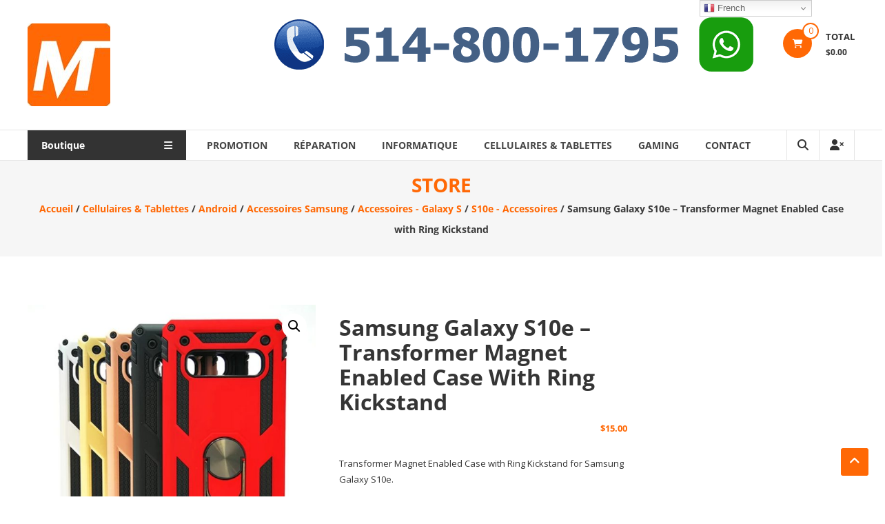

--- FILE ---
content_type: text/html; charset=UTF-8
request_url: https://montek.ca/produit/samsung-galaxy-s10e-transformer-magnet-enabled-case-with-ring-kickstand/
body_size: 29530
content:
<!DOCTYPE html>
<html lang="fr-CA">
<head>
	<meta charset="UTF-8">
	<meta http-equiv="X-UA-Compatible" content="IE=edge,chrome=1">
	<meta name="viewport" content="width=device-width, initial-scale=1">
	<link rel="profile" href="https://gmpg.org/xfn/11">

	<title>Samsung Galaxy S10e &#8211; Transformer Magnet Enabled Case with Ring Kickstand &#8211; Montek Solutions</title>
<meta name='robots' content='max-image-preview:large' />
<link rel='dns-prefetch' href='//www.googletagmanager.com' />
<link rel='dns-prefetch' href='//www.google.com' />
<link rel='dns-prefetch' href='//cdn.chatway.app' />
<link rel='dns-prefetch' href='//fonts.googleapis.com' />
<link rel='dns-prefetch' href='//pagead2.googlesyndication.com' />
<link rel="alternate" type="application/rss+xml" title="Montek Solutions &raquo; Flux" href="https://montek.ca/feed/" />
<link rel="alternate" type="application/rss+xml" title="Montek Solutions &raquo; Flux des commentaires" href="https://montek.ca/comments/feed/" />
<link rel="alternate" type="application/rss+xml" title="Montek Solutions &raquo; Samsung Galaxy S10e &#8211; Transformer Magnet Enabled Case with Ring Kickstand Flux des commentaires" href="https://montek.ca/produit/samsung-galaxy-s10e-transformer-magnet-enabled-case-with-ring-kickstand/feed/" />
<link rel="alternate" title="oEmbed (JSON)" type="application/json+oembed" href="https://montek.ca/wp-json/oembed/1.0/embed?url=https%3A%2F%2Fmontek.ca%2Fproduit%2Fsamsung-galaxy-s10e-transformer-magnet-enabled-case-with-ring-kickstand%2F" />
<link rel="alternate" title="oEmbed (XML)" type="text/xml+oembed" href="https://montek.ca/wp-json/oembed/1.0/embed?url=https%3A%2F%2Fmontek.ca%2Fproduit%2Fsamsung-galaxy-s10e-transformer-magnet-enabled-case-with-ring-kickstand%2F&#038;format=xml" />
<style id='wp-img-auto-sizes-contain-inline-css' type='text/css'>
img:is([sizes=auto i],[sizes^="auto," i]){contain-intrinsic-size:3000px 1500px}
/*# sourceURL=wp-img-auto-sizes-contain-inline-css */
</style>
<style id='wp-emoji-styles-inline-css' type='text/css'>

	img.wp-smiley, img.emoji {
		display: inline !important;
		border: none !important;
		box-shadow: none !important;
		height: 1em !important;
		width: 1em !important;
		margin: 0 0.07em !important;
		vertical-align: -0.1em !important;
		background: none !important;
		padding: 0 !important;
	}
/*# sourceURL=wp-emoji-styles-inline-css */
</style>
<link rel='stylesheet' id='wp-block-library-css' href='https://montek.ca/wp-includes/css/dist/block-library/style.min.css?ver=6.9' type='text/css' media='all' />
<style id='wp-block-library-theme-inline-css' type='text/css'>
.wp-block-audio :where(figcaption){color:#555;font-size:13px;text-align:center}.is-dark-theme .wp-block-audio :where(figcaption){color:#ffffffa6}.wp-block-audio{margin:0 0 1em}.wp-block-code{border:1px solid #ccc;border-radius:4px;font-family:Menlo,Consolas,monaco,monospace;padding:.8em 1em}.wp-block-embed :where(figcaption){color:#555;font-size:13px;text-align:center}.is-dark-theme .wp-block-embed :where(figcaption){color:#ffffffa6}.wp-block-embed{margin:0 0 1em}.blocks-gallery-caption{color:#555;font-size:13px;text-align:center}.is-dark-theme .blocks-gallery-caption{color:#ffffffa6}:root :where(.wp-block-image figcaption){color:#555;font-size:13px;text-align:center}.is-dark-theme :root :where(.wp-block-image figcaption){color:#ffffffa6}.wp-block-image{margin:0 0 1em}.wp-block-pullquote{border-bottom:4px solid;border-top:4px solid;color:currentColor;margin-bottom:1.75em}.wp-block-pullquote :where(cite),.wp-block-pullquote :where(footer),.wp-block-pullquote__citation{color:currentColor;font-size:.8125em;font-style:normal;text-transform:uppercase}.wp-block-quote{border-left:.25em solid;margin:0 0 1.75em;padding-left:1em}.wp-block-quote cite,.wp-block-quote footer{color:currentColor;font-size:.8125em;font-style:normal;position:relative}.wp-block-quote:where(.has-text-align-right){border-left:none;border-right:.25em solid;padding-left:0;padding-right:1em}.wp-block-quote:where(.has-text-align-center){border:none;padding-left:0}.wp-block-quote.is-large,.wp-block-quote.is-style-large,.wp-block-quote:where(.is-style-plain){border:none}.wp-block-search .wp-block-search__label{font-weight:700}.wp-block-search__button{border:1px solid #ccc;padding:.375em .625em}:where(.wp-block-group.has-background){padding:1.25em 2.375em}.wp-block-separator.has-css-opacity{opacity:.4}.wp-block-separator{border:none;border-bottom:2px solid;margin-left:auto;margin-right:auto}.wp-block-separator.has-alpha-channel-opacity{opacity:1}.wp-block-separator:not(.is-style-wide):not(.is-style-dots){width:100px}.wp-block-separator.has-background:not(.is-style-dots){border-bottom:none;height:1px}.wp-block-separator.has-background:not(.is-style-wide):not(.is-style-dots){height:2px}.wp-block-table{margin:0 0 1em}.wp-block-table td,.wp-block-table th{word-break:normal}.wp-block-table :where(figcaption){color:#555;font-size:13px;text-align:center}.is-dark-theme .wp-block-table :where(figcaption){color:#ffffffa6}.wp-block-video :where(figcaption){color:#555;font-size:13px;text-align:center}.is-dark-theme .wp-block-video :where(figcaption){color:#ffffffa6}.wp-block-video{margin:0 0 1em}:root :where(.wp-block-template-part.has-background){margin-bottom:0;margin-top:0;padding:1.25em 2.375em}
/*# sourceURL=/wp-includes/css/dist/block-library/theme.min.css */
</style>
<style id='classic-theme-styles-inline-css' type='text/css'>
/*! This file is auto-generated */
.wp-block-button__link{color:#fff;background-color:#32373c;border-radius:9999px;box-shadow:none;text-decoration:none;padding:calc(.667em + 2px) calc(1.333em + 2px);font-size:1.125em}.wp-block-file__button{background:#32373c;color:#fff;text-decoration:none}
/*# sourceURL=/wp-includes/css/classic-themes.min.css */
</style>
<style id='global-styles-inline-css' type='text/css'>
:root{--wp--preset--aspect-ratio--square: 1;--wp--preset--aspect-ratio--4-3: 4/3;--wp--preset--aspect-ratio--3-4: 3/4;--wp--preset--aspect-ratio--3-2: 3/2;--wp--preset--aspect-ratio--2-3: 2/3;--wp--preset--aspect-ratio--16-9: 16/9;--wp--preset--aspect-ratio--9-16: 9/16;--wp--preset--color--black: #000000;--wp--preset--color--cyan-bluish-gray: #abb8c3;--wp--preset--color--white: #ffffff;--wp--preset--color--pale-pink: #f78da7;--wp--preset--color--vivid-red: #cf2e2e;--wp--preset--color--luminous-vivid-orange: #ff6900;--wp--preset--color--luminous-vivid-amber: #fcb900;--wp--preset--color--light-green-cyan: #7bdcb5;--wp--preset--color--vivid-green-cyan: #00d084;--wp--preset--color--pale-cyan-blue: #8ed1fc;--wp--preset--color--vivid-cyan-blue: #0693e3;--wp--preset--color--vivid-purple: #9b51e0;--wp--preset--gradient--vivid-cyan-blue-to-vivid-purple: linear-gradient(135deg,rgb(6,147,227) 0%,rgb(155,81,224) 100%);--wp--preset--gradient--light-green-cyan-to-vivid-green-cyan: linear-gradient(135deg,rgb(122,220,180) 0%,rgb(0,208,130) 100%);--wp--preset--gradient--luminous-vivid-amber-to-luminous-vivid-orange: linear-gradient(135deg,rgb(252,185,0) 0%,rgb(255,105,0) 100%);--wp--preset--gradient--luminous-vivid-orange-to-vivid-red: linear-gradient(135deg,rgb(255,105,0) 0%,rgb(207,46,46) 100%);--wp--preset--gradient--very-light-gray-to-cyan-bluish-gray: linear-gradient(135deg,rgb(238,238,238) 0%,rgb(169,184,195) 100%);--wp--preset--gradient--cool-to-warm-spectrum: linear-gradient(135deg,rgb(74,234,220) 0%,rgb(151,120,209) 20%,rgb(207,42,186) 40%,rgb(238,44,130) 60%,rgb(251,105,98) 80%,rgb(254,248,76) 100%);--wp--preset--gradient--blush-light-purple: linear-gradient(135deg,rgb(255,206,236) 0%,rgb(152,150,240) 100%);--wp--preset--gradient--blush-bordeaux: linear-gradient(135deg,rgb(254,205,165) 0%,rgb(254,45,45) 50%,rgb(107,0,62) 100%);--wp--preset--gradient--luminous-dusk: linear-gradient(135deg,rgb(255,203,112) 0%,rgb(199,81,192) 50%,rgb(65,88,208) 100%);--wp--preset--gradient--pale-ocean: linear-gradient(135deg,rgb(255,245,203) 0%,rgb(182,227,212) 50%,rgb(51,167,181) 100%);--wp--preset--gradient--electric-grass: linear-gradient(135deg,rgb(202,248,128) 0%,rgb(113,206,126) 100%);--wp--preset--gradient--midnight: linear-gradient(135deg,rgb(2,3,129) 0%,rgb(40,116,252) 100%);--wp--preset--font-size--small: 13px;--wp--preset--font-size--medium: 20px;--wp--preset--font-size--large: 36px;--wp--preset--font-size--x-large: 42px;--wp--preset--spacing--20: 0.44rem;--wp--preset--spacing--30: 0.67rem;--wp--preset--spacing--40: 1rem;--wp--preset--spacing--50: 1.5rem;--wp--preset--spacing--60: 2.25rem;--wp--preset--spacing--70: 3.38rem;--wp--preset--spacing--80: 5.06rem;--wp--preset--shadow--natural: 6px 6px 9px rgba(0, 0, 0, 0.2);--wp--preset--shadow--deep: 12px 12px 50px rgba(0, 0, 0, 0.4);--wp--preset--shadow--sharp: 6px 6px 0px rgba(0, 0, 0, 0.2);--wp--preset--shadow--outlined: 6px 6px 0px -3px rgb(255, 255, 255), 6px 6px rgb(0, 0, 0);--wp--preset--shadow--crisp: 6px 6px 0px rgb(0, 0, 0);}:where(.is-layout-flex){gap: 0.5em;}:where(.is-layout-grid){gap: 0.5em;}body .is-layout-flex{display: flex;}.is-layout-flex{flex-wrap: wrap;align-items: center;}.is-layout-flex > :is(*, div){margin: 0;}body .is-layout-grid{display: grid;}.is-layout-grid > :is(*, div){margin: 0;}:where(.wp-block-columns.is-layout-flex){gap: 2em;}:where(.wp-block-columns.is-layout-grid){gap: 2em;}:where(.wp-block-post-template.is-layout-flex){gap: 1.25em;}:where(.wp-block-post-template.is-layout-grid){gap: 1.25em;}.has-black-color{color: var(--wp--preset--color--black) !important;}.has-cyan-bluish-gray-color{color: var(--wp--preset--color--cyan-bluish-gray) !important;}.has-white-color{color: var(--wp--preset--color--white) !important;}.has-pale-pink-color{color: var(--wp--preset--color--pale-pink) !important;}.has-vivid-red-color{color: var(--wp--preset--color--vivid-red) !important;}.has-luminous-vivid-orange-color{color: var(--wp--preset--color--luminous-vivid-orange) !important;}.has-luminous-vivid-amber-color{color: var(--wp--preset--color--luminous-vivid-amber) !important;}.has-light-green-cyan-color{color: var(--wp--preset--color--light-green-cyan) !important;}.has-vivid-green-cyan-color{color: var(--wp--preset--color--vivid-green-cyan) !important;}.has-pale-cyan-blue-color{color: var(--wp--preset--color--pale-cyan-blue) !important;}.has-vivid-cyan-blue-color{color: var(--wp--preset--color--vivid-cyan-blue) !important;}.has-vivid-purple-color{color: var(--wp--preset--color--vivid-purple) !important;}.has-black-background-color{background-color: var(--wp--preset--color--black) !important;}.has-cyan-bluish-gray-background-color{background-color: var(--wp--preset--color--cyan-bluish-gray) !important;}.has-white-background-color{background-color: var(--wp--preset--color--white) !important;}.has-pale-pink-background-color{background-color: var(--wp--preset--color--pale-pink) !important;}.has-vivid-red-background-color{background-color: var(--wp--preset--color--vivid-red) !important;}.has-luminous-vivid-orange-background-color{background-color: var(--wp--preset--color--luminous-vivid-orange) !important;}.has-luminous-vivid-amber-background-color{background-color: var(--wp--preset--color--luminous-vivid-amber) !important;}.has-light-green-cyan-background-color{background-color: var(--wp--preset--color--light-green-cyan) !important;}.has-vivid-green-cyan-background-color{background-color: var(--wp--preset--color--vivid-green-cyan) !important;}.has-pale-cyan-blue-background-color{background-color: var(--wp--preset--color--pale-cyan-blue) !important;}.has-vivid-cyan-blue-background-color{background-color: var(--wp--preset--color--vivid-cyan-blue) !important;}.has-vivid-purple-background-color{background-color: var(--wp--preset--color--vivid-purple) !important;}.has-black-border-color{border-color: var(--wp--preset--color--black) !important;}.has-cyan-bluish-gray-border-color{border-color: var(--wp--preset--color--cyan-bluish-gray) !important;}.has-white-border-color{border-color: var(--wp--preset--color--white) !important;}.has-pale-pink-border-color{border-color: var(--wp--preset--color--pale-pink) !important;}.has-vivid-red-border-color{border-color: var(--wp--preset--color--vivid-red) !important;}.has-luminous-vivid-orange-border-color{border-color: var(--wp--preset--color--luminous-vivid-orange) !important;}.has-luminous-vivid-amber-border-color{border-color: var(--wp--preset--color--luminous-vivid-amber) !important;}.has-light-green-cyan-border-color{border-color: var(--wp--preset--color--light-green-cyan) !important;}.has-vivid-green-cyan-border-color{border-color: var(--wp--preset--color--vivid-green-cyan) !important;}.has-pale-cyan-blue-border-color{border-color: var(--wp--preset--color--pale-cyan-blue) !important;}.has-vivid-cyan-blue-border-color{border-color: var(--wp--preset--color--vivid-cyan-blue) !important;}.has-vivid-purple-border-color{border-color: var(--wp--preset--color--vivid-purple) !important;}.has-vivid-cyan-blue-to-vivid-purple-gradient-background{background: var(--wp--preset--gradient--vivid-cyan-blue-to-vivid-purple) !important;}.has-light-green-cyan-to-vivid-green-cyan-gradient-background{background: var(--wp--preset--gradient--light-green-cyan-to-vivid-green-cyan) !important;}.has-luminous-vivid-amber-to-luminous-vivid-orange-gradient-background{background: var(--wp--preset--gradient--luminous-vivid-amber-to-luminous-vivid-orange) !important;}.has-luminous-vivid-orange-to-vivid-red-gradient-background{background: var(--wp--preset--gradient--luminous-vivid-orange-to-vivid-red) !important;}.has-very-light-gray-to-cyan-bluish-gray-gradient-background{background: var(--wp--preset--gradient--very-light-gray-to-cyan-bluish-gray) !important;}.has-cool-to-warm-spectrum-gradient-background{background: var(--wp--preset--gradient--cool-to-warm-spectrum) !important;}.has-blush-light-purple-gradient-background{background: var(--wp--preset--gradient--blush-light-purple) !important;}.has-blush-bordeaux-gradient-background{background: var(--wp--preset--gradient--blush-bordeaux) !important;}.has-luminous-dusk-gradient-background{background: var(--wp--preset--gradient--luminous-dusk) !important;}.has-pale-ocean-gradient-background{background: var(--wp--preset--gradient--pale-ocean) !important;}.has-electric-grass-gradient-background{background: var(--wp--preset--gradient--electric-grass) !important;}.has-midnight-gradient-background{background: var(--wp--preset--gradient--midnight) !important;}.has-small-font-size{font-size: var(--wp--preset--font-size--small) !important;}.has-medium-font-size{font-size: var(--wp--preset--font-size--medium) !important;}.has-large-font-size{font-size: var(--wp--preset--font-size--large) !important;}.has-x-large-font-size{font-size: var(--wp--preset--font-size--x-large) !important;}
:where(.wp-block-post-template.is-layout-flex){gap: 1.25em;}:where(.wp-block-post-template.is-layout-grid){gap: 1.25em;}
:where(.wp-block-term-template.is-layout-flex){gap: 1.25em;}:where(.wp-block-term-template.is-layout-grid){gap: 1.25em;}
:where(.wp-block-columns.is-layout-flex){gap: 2em;}:where(.wp-block-columns.is-layout-grid){gap: 2em;}
:root :where(.wp-block-pullquote){font-size: 1.5em;line-height: 1.6;}
/*# sourceURL=global-styles-inline-css */
</style>
<link rel='stylesheet' id='cptch_stylesheet-css' href='https://montek.ca/wp-content/plugins/captcha-bws/css/front_end_style.css?ver=5.2.7' type='text/css' media='all' />
<link rel='stylesheet' id='dashicons-css' href='https://montek.ca/wp-includes/css/dashicons.min.css?ver=6.9' type='text/css' media='all' />
<style id='dashicons-inline-css' type='text/css'>
[data-font="Dashicons"]:before {font-family: 'Dashicons' !important;content: attr(data-icon) !important;speak: none !important;font-weight: normal !important;font-variant: normal !important;text-transform: none !important;line-height: 1 !important;font-style: normal !important;-webkit-font-smoothing: antialiased !important;-moz-osx-font-smoothing: grayscale !important;}
/*# sourceURL=dashicons-inline-css */
</style>
<link rel='stylesheet' id='cptch_desktop_style-css' href='https://montek.ca/wp-content/plugins/captcha-bws/css/desktop_style.css?ver=5.2.7' type='text/css' media='all' />
<link rel='stylesheet' id='contact-form-7-css' href='https://montek.ca/wp-content/plugins/contact-form-7/includes/css/styles.css?ver=6.1.4' type='text/css' media='all' />
<link rel='stylesheet' id='everest-forms-general-css' href='https://montek.ca/wp-content/plugins/everest-forms/assets/css/everest-forms.css?ver=3.4.1' type='text/css' media='all' />
<link rel='stylesheet' id='jquery-intl-tel-input-css' href='https://montek.ca/wp-content/plugins/everest-forms/assets/css/intlTelInput.css?ver=3.4.1' type='text/css' media='all' />
<link rel='stylesheet' id='photoswipe-css' href='https://montek.ca/wp-content/plugins/woocommerce/assets/css/photoswipe/photoswipe.min.css?ver=10.4.3' type='text/css' media='all' />
<link rel='stylesheet' id='photoswipe-default-skin-css' href='https://montek.ca/wp-content/plugins/woocommerce/assets/css/photoswipe/default-skin/default-skin.min.css?ver=10.4.3' type='text/css' media='all' />
<link rel='stylesheet' id='woocommerce-layout-css' href='https://montek.ca/wp-content/plugins/woocommerce/assets/css/woocommerce-layout.css?ver=10.4.3' type='text/css' media='all' />
<link rel='stylesheet' id='woocommerce-smallscreen-css' href='https://montek.ca/wp-content/plugins/woocommerce/assets/css/woocommerce-smallscreen.css?ver=10.4.3' type='text/css' media='only screen and (max-width: 768px)' />
<link rel='stylesheet' id='woocommerce-general-css' href='https://montek.ca/wp-content/plugins/woocommerce/assets/css/woocommerce.css?ver=10.4.3' type='text/css' media='all' />
<style id='woocommerce-inline-inline-css' type='text/css'>
.woocommerce form .form-row .required { visibility: visible; }
/*# sourceURL=woocommerce-inline-inline-css */
</style>
<link rel='stylesheet' id='wcct_public_css-css' href='https://montek.ca/wp-content/plugins/finale-woocommerce-sales-countdown-timer-discount/assets/css/wcct_combined.min.css?ver=2.20.0' type='text/css' media='all' />
<link rel='stylesheet' id='metorik-css-css' href='https://montek.ca/wp-content/plugins/metorik-helper/assets/css/metorik.css?ver=2.0.10' type='text/css' media='all' />
<link rel='stylesheet' id='yith_wcbm_badge_style-css' href='https://montek.ca/wp-content/plugins/yith-woocommerce-badges-management/assets/css/frontend.css?ver=3.21.0' type='text/css' media='all' />
<style id='yith_wcbm_badge_style-inline-css' type='text/css'>
.yith-wcbm-badge.yith-wcbm-badge-text.yith-wcbm-badge-30942 {
				bottom: 0; left: 0; 
				
				-ms-transform: ; 
				-webkit-transform: ; 
				transform: ;
				padding: 0px 0px 0px 0px;
				background-color:#f3ff99; border-radius: 0px 0px 0px 0px; width:50px; height:20px;
			}.yith-wcbm-badge.yith-wcbm-badge-text.yith-wcbm-badge-30943 {
				bottom: 0; left: 0; 
				
				-ms-transform: ; 
				-webkit-transform: ; 
				transform: ;
				padding: 0px 0px 0px 0px;
				background-color:#f6f929; border-radius: 0px 0px 0px 0px; width:150px; height:50px;
			}
/*# sourceURL=yith_wcbm_badge_style-inline-css */
</style>
<link rel='stylesheet' id='yith-gfont-open-sans-css' href='https://montek.ca/wp-content/plugins/yith-woocommerce-badges-management/assets/fonts/open-sans/style.css?ver=3.21.0' type='text/css' media='all' />
<link rel='stylesheet' id='estore-google-fonts-css' href='//fonts.googleapis.com/css?family=Open+Sans&#038;display=swap&#038;ver=6.9' type='text/css' media='all' />
<link rel='stylesheet' id='font-awesome-4-css' href='https://montek.ca/wp-content/themes/estore-pro/font-awesome/css/v4-shims.min.css?ver=4.7.0' type='text/css' media='all' />
<link rel='stylesheet' id='font-awesome-all-css' href='https://montek.ca/wp-content/themes/estore-pro/font-awesome/css/all.min.css?ver=6.7.2' type='text/css' media='all' />
<link rel='stylesheet' id='font-awesome-solid-css' href='https://montek.ca/wp-content/themes/estore-pro/font-awesome/css/solid.min.css?ver=6.7.2' type='text/css' media='all' />
<link rel='stylesheet' id='font-awesome-regular-css' href='https://montek.ca/wp-content/themes/estore-pro/font-awesome/css/regular.min.css?ver=6.7.2' type='text/css' media='all' />
<link rel='stylesheet' id='font-awesome-brands-css' href='https://montek.ca/wp-content/themes/estore-pro/font-awesome/css/brands.min.css?ver=6.7.2' type='text/css' media='all' />
<link rel='stylesheet' id='estore-style-css' href='https://montek.ca/wp-content/themes/estore-pro/style.css?ver=6.9' type='text/css' media='all' />
<link rel='stylesheet' id='woocommerce_prettyPhoto_css-css' href='https://montek.ca/wp-content/plugins/woocommerce/assets/css/prettyPhoto.css?ver=10.4.3' type='text/css' media='all' />
<link rel='stylesheet' id='wc_stripe_express_checkout_style-css' href='https://montek.ca/wp-content/plugins/woocommerce-gateway-stripe/build/express-checkout.css?ver=f49792bd42ded7e3e1cb' type='text/css' media='all' />
<script type="text/javascript" id="woocommerce-google-analytics-integration-gtag-js-after">
/* <![CDATA[ */
/* Google Analytics for WooCommerce (gtag.js) */
					window.dataLayer = window.dataLayer || [];
					function gtag(){dataLayer.push(arguments);}
					// Set up default consent state.
					for ( const mode of [{"analytics_storage":"denied","ad_storage":"denied","ad_user_data":"denied","ad_personalization":"denied","region":["AT","BE","BG","HR","CY","CZ","DK","EE","FI","FR","DE","GR","HU","IS","IE","IT","LV","LI","LT","LU","MT","NL","NO","PL","PT","RO","SK","SI","ES","SE","GB","CH"]}] || [] ) {
						gtag( "consent", "default", { "wait_for_update": 500, ...mode } );
					}
					gtag("js", new Date());
					gtag("set", "developer_id.dOGY3NW", true);
					gtag("config", "UA-111118166-1", {"track_404":true,"allow_google_signals":true,"logged_in":false,"linker":{"domains":[],"allow_incoming":false},"custom_map":{"dimension1":"logged_in"}});
//# sourceURL=woocommerce-google-analytics-integration-gtag-js-after
/* ]]> */
</script>
<script type="text/javascript" src="https://montek.ca/wp-includes/js/jquery/jquery.min.js?ver=3.7.1" id="jquery-core-js"></script>
<script type="text/javascript" src="https://montek.ca/wp-includes/js/jquery/jquery-migrate.min.js?ver=3.4.1" id="jquery-migrate-js"></script>
<script type="text/javascript" src="https://montek.ca/wp-content/plugins/recaptcha-woo/js/rcfwc.js?ver=1.0" id="rcfwc-js-js" defer="defer" data-wp-strategy="defer"></script>
<script type="text/javascript" src="https://www.google.com/recaptcha/api.js?hl=fr_CA" id="recaptcha-js" defer="defer" data-wp-strategy="defer"></script>
<script type="text/javascript" src="https://montek.ca/wp-content/plugins/woocommerce/assets/js/jquery-blockui/jquery.blockUI.min.js?ver=2.7.0-wc.10.4.3" id="wc-jquery-blockui-js" defer="defer" data-wp-strategy="defer"></script>
<script type="text/javascript" id="wc-add-to-cart-js-extra">
/* <![CDATA[ */
var wc_add_to_cart_params = {"ajax_url":"/wp-admin/admin-ajax.php","wc_ajax_url":"/?wc-ajax=%%endpoint%%","i18n_view_cart":"Voir le panier","cart_url":"https://montek.ca/cart/","is_cart":"","cart_redirect_after_add":"no"};
//# sourceURL=wc-add-to-cart-js-extra
/* ]]> */
</script>
<script type="text/javascript" src="https://montek.ca/wp-content/plugins/woocommerce/assets/js/frontend/add-to-cart.min.js?ver=10.4.3" id="wc-add-to-cart-js" defer="defer" data-wp-strategy="defer"></script>
<script type="text/javascript" src="https://montek.ca/wp-content/plugins/woocommerce/assets/js/zoom/jquery.zoom.min.js?ver=1.7.21-wc.10.4.3" id="wc-zoom-js" defer="defer" data-wp-strategy="defer"></script>
<script type="text/javascript" src="https://montek.ca/wp-content/plugins/woocommerce/assets/js/flexslider/jquery.flexslider.min.js?ver=2.7.2-wc.10.4.3" id="wc-flexslider-js" defer="defer" data-wp-strategy="defer"></script>
<script type="text/javascript" src="https://montek.ca/wp-content/plugins/woocommerce/assets/js/photoswipe/photoswipe.min.js?ver=4.1.1-wc.10.4.3" id="wc-photoswipe-js" defer="defer" data-wp-strategy="defer"></script>
<script type="text/javascript" src="https://montek.ca/wp-content/plugins/woocommerce/assets/js/photoswipe/photoswipe-ui-default.min.js?ver=4.1.1-wc.10.4.3" id="wc-photoswipe-ui-default-js" defer="defer" data-wp-strategy="defer"></script>
<script type="text/javascript" id="wc-single-product-js-extra">
/* <![CDATA[ */
var wc_single_product_params = {"i18n_required_rating_text":"Veuillez s\u00e9lectionner un classement","i18n_rating_options":["1\u00a0\u00e9toile sur 5","2\u00a0\u00e9toiles sur 5","3\u00a0\u00e9toiles sur 5","4\u00a0\u00e9toiles sur 5","5\u00a0\u00e9toiles sur 5"],"i18n_product_gallery_trigger_text":"Voir la galerie d\u2019images en plein \u00e9cran","review_rating_required":"yes","flexslider":{"rtl":false,"animation":"slide","smoothHeight":true,"directionNav":false,"controlNav":"thumbnails","slideshow":false,"animationSpeed":500,"animationLoop":false,"allowOneSlide":false},"zoom_enabled":"1","zoom_options":[],"photoswipe_enabled":"1","photoswipe_options":{"shareEl":false,"closeOnScroll":false,"history":false,"hideAnimationDuration":0,"showAnimationDuration":0},"flexslider_enabled":"1"};
//# sourceURL=wc-single-product-js-extra
/* ]]> */
</script>
<script type="text/javascript" src="https://montek.ca/wp-content/plugins/woocommerce/assets/js/frontend/single-product.min.js?ver=10.4.3" id="wc-single-product-js" defer="defer" data-wp-strategy="defer"></script>
<script type="text/javascript" src="https://montek.ca/wp-content/plugins/woocommerce/assets/js/js-cookie/js.cookie.min.js?ver=2.1.4-wc.10.4.3" id="wc-js-cookie-js" defer="defer" data-wp-strategy="defer"></script>
<script type="text/javascript" id="woocommerce-js-extra">
/* <![CDATA[ */
var woocommerce_params = {"ajax_url":"/wp-admin/admin-ajax.php","wc_ajax_url":"/?wc-ajax=%%endpoint%%","i18n_password_show":"Afficher le mot de passe","i18n_password_hide":"Cacher le mot de passe"};
//# sourceURL=woocommerce-js-extra
/* ]]> */
</script>
<script type="text/javascript" src="https://montek.ca/wp-content/plugins/woocommerce/assets/js/frontend/woocommerce.min.js?ver=10.4.3" id="woocommerce-js" defer="defer" data-wp-strategy="defer"></script>
<script type="text/javascript" src="https://montek.ca/wp-content/plugins/woocommerce/assets/js/prettyPhoto/jquery.prettyPhoto.min.js?ver=3.1.6-wc.10.4.3" id="wc-prettyPhoto-js" defer="defer" data-wp-strategy="defer"></script>
<script type="text/javascript" src="https://montek.ca/wp-content/plugins/woocommerce/assets/js/prettyPhoto/jquery.prettyPhoto.init.min.js?ver=10.4.3" id="wc-prettyPhoto-init-js" defer="defer" data-wp-strategy="defer"></script>
<link rel="https://api.w.org/" href="https://montek.ca/wp-json/" /><link rel="alternate" title="JSON" type="application/json" href="https://montek.ca/wp-json/wp/v2/product/3394" /><link rel="EditURI" type="application/rsd+xml" title="RSD" href="https://montek.ca/xmlrpc.php?rsd" />
<link rel="canonical" href="https://montek.ca/produit/samsung-galaxy-s10e-transformer-magnet-enabled-case-with-ring-kickstand/" />
<link rel='shortlink' href='https://montek.ca/?p=3394' />
<meta name="generator" content="Site Kit by Google 1.168.0" />			<style type="text/css">
		.navigation .nav-links a:hover,
		.bttn:hover,
		button,
		input[type="button"]:hover,
		input[type="reset"]:hover,
		input[type="submit"]:hover,
		.widget_tag_cloud a:hover,
		.right-top-header .top-header-menu-wrapper ul li a:hover,
		.right-header-block a:hover,
		#lang_sel_click a.lang_sel_sel:hover,
		.wcmenucart-contents,
		.category-menu:hover,
		.category-menu .category-toggle.active,
		.widget_shopping_cart .button:hover,
		.woocommerce .widget_shopping_cart_content .buttons a.button:hover,
		.search-user-block:hover,
		.slider-caption-wrapper .slider-btn,
		.slider-caption-wrapper .slider-btn:hover i,
		.widget-collection .page-title:after,
		.widget-featured-collection .page-title:after,
		.product-collection .page-title:after,
		.men-collection-color .page-title:after,
		.hot-product-title,
		.hot-content-wrapper .single_add_to_wishlist,
		.widget-collection .cart-wishlist-btn a.added_to_cart:hover:after,
		.entry-thumbnail .posted-on:hover,
		.woocommerce-page ul.products li.product .yith-wcwl-add-to-wishlist .add_to_wishlist.button.alt,
		.woocommerce-page ul.products li.product .yith-wcwl-add-to-wishlist .yith-wcwl-wishlistexistsbrowse a,
		.woocommerce-page ul.products li.product .yith-wcwl-add-to-wishlist .yith-wcwl-wishlistaddedbrowse a,
		.single-product.woocommerce-page .product .cart .single_add_to_cart_button,
		.single-product.woocommerce-page .product .yith-wcwl-add-to-wishlist .add_to_wishlist.button.alt,
		.single-product.woocommerce-page .product .yith-wcwl-add-to-wishlist .single_add_to_cart_button,
		.woocommerce.widget_price_filter .price_slider_wrapper .ui-widget-content .ui-slider-range,
		.woocommerce.widget_price_filter .price_slider_wrapper .ui-widget-content .ui-slider-handle,
		.woocommerce-cart .woocommerce table.shop_table.cart tr.cart_item td.product-remove a,
		.woocommerce-cart .woocommerce table.shop_table.cart tr td.actions input[type="submit"],
		.woocommerce .cart-collaterals .cart_totals .shop_table td button,
		.woocommerce ul.products li.product .add_to_cart_button,
		.return-to-shop a.button,
		.woocommerce #content .wishlist_table tbody tr td.product-remove a.remove_from_wishlist,
		.woocommerce #content .wishlist_table tbody tr td.product-add-to-cart a,
		.woocommerce #respond input#submit,
		.woocommerce a.button,
		.woocommerce button.button,
		.woocommerce input.button,
		.woocommerce #respond input#submit.alt,
		.woocommerce a.button.alt,
		.woocommerce button.button.alt,
		.woocommerce input.button.alt,
		.sub-toggle,
		.header-second-layout .bottom-header-wrapper .category-cart-wrapper,
		.header-second-layout #header-ticker-title,
		.feature-slider-tab li .featured-img .featured-hover-wrapper .featured-hover-block a:hover,
		.feature-slider-tab li .single_add_to_wishlist,
		.featured-slider li .featured-img .featured-hover-wrapper .featured-hover-block a:hover,
		.widget-featured-collection .bx-controls .bx-prev:hover,
		.widget-featured-collection .bx-controls .bx-next:hover,
		.featured-slider li .single_add_to_wishlist,
		.widget_featured_posts_block .entry-thumbnail .posted-on:hover,
		.widget-about .layout-2-cta .tg-container .about-content-wrapper .about-btn:hover,
		.widget_logo .bx-controls a:hover,
		.header-third-layout #site-navigation ul li > a::before,
		.scrollup,
		.widget-featured-collection .ui-tabs-nav li.ui-state-active a::before,
		#menu-mobile, #menu-mobile .sub-menu,
		.fullscreen_slider .slider-caption-wrapper .tg-container .slider-title span,
		.category-slider .thumbnail_slider .thumbnail-pager-slider .bx-controls .bx-next, .category-slider .thumbnail_slider .thumbnail-pager-slider .bx-controls .bx-prev,
		.header-fourth-layout .middle-header-wrapper .wishlist-cart-wrapper .wishlist-wrapper .wishlist-value, .header-fourth-layout .middle-header-wrapper .wishlist-cart-wrapper .cart-wrapper .cart-value,
		.header-fourth-layout .bottom-header-wrapper .search-cart-wrapper button,
		.header-fourth-layout .top-header-wrapper .contact-info.left-header-block,
		.woocommerce-MyAccount-navigation ul li:hover, .woocommerce-MyAccount-navigation ul li.is-active,
		.author-social-sites li:hover a  {
			background: #ff6805;
		}

		a,
		.widget_archive a:hover::before,
		.widget_categories a:hover:before,
		.widget_pages a:hover:before,
		.widget_meta a:hover:before,
		.widget_recent_comments a:hover:before,
		.widget_recent_entries a:hover:before,
		.widget_rss a:hover:before,
		.widget_nav_menu a:hover:before,
		.widget_product_categories li a:hover:before,
		.widget_archive li a:hover,
		.widget_categories li a:hover,
		.widget_pages li a:hover,
		.widget_meta li a:hover,
		.widget_recent_comments li a:hover,
		.widget_recent_entries li a:hover,
		.widget_rss li a:hover,
		.widget_nav_menu li a:hover,
		.widget_tag_cloud a:hover,
		.widget_product_categories a:hover,
		.wcmenucart-contents .cart-value,
		#site-navigation ul li:hover > a,
		#site-navigation ul li.current-menu-item > a,
		#site-navigation ul li:hover > a:after,
		.header-second-layout #site-navigation ul li:hover a:after,
		.slider-caption-wrapper .slider-title a:hover,
		.small-slider-wrapper .slider-title a:hover,
		.hot-content-wrapper .star-rating,
		.product-list-wrap .product-list-block .product-list-content .price ins,
		.widget-collection .cart-wishlist-btn a i,
		.widget-collection .cart-wishlist-btn a.added_to_cart:after,
		.widget-about .layout-1-cta .tg-container .about-content-wrapper .about-block .about-sub-title,
		.page-header .entry-title,
		.entry-title a:hover,
		.entry-btn .btn:hover,
		.entry-meta a:hover,
		.woocommerce-page ul.products li.product .star-rating,
		.woocommerce-page ul.products li.product .price ins,
		.woocommerce-page ul.products li.product .yith-wcwl-add-to-wishlist .feedback,
		.single-product.woocommerce-page .product .summary .price,
		.single-product.woocommerce-page .product .woocommerce-product-rating .star-rating,
		.widget.woocommerce .star-rating,
		.cart-empty,
		.woocommerce .woocommerce-info:before,
		.woocommerce .woocommerce-error:before,
		.woocommerce .woocommerce-message:before,
		.toggle-wrap:hover i,
		#cancel-comment-reply-link,
		#cancel-comment-reply-link:before,
		.logged-in-as a,
		.feature-slider-tab li .featured-title a,
		.featured-slider li .featured-title a,
		.featured-slider li .woocommerce-product-rating .star-rating,
		.featured-slider li .price ins,
		.feature-slider-tab li .woocommerce-product-rating .star-rating,
		.feature-slider-tab li .price ins,
		.widget-about .layout-2-cta .tg-container .about-content-wrapper .about-title a,
		.info-section .info-block-wrapper .info-icon-wrapper,
		.header-second-layout #secondary-navigation ul li a:hover,
		.header-third-layout #site-navigation ul li.menu-item-has-children:hover > a::after,
		.header-third-layout #site-navigation ul.sub-menu li.menu-item-has-children > a:hover::after,
		.header-third-layout .wishlist-cart-wrapper .wishlist-wrapper .wishlist-value,
		.header-third-layout .wishlist-cart-wrapper .cart-wrapper .cart-value,
		.header-third-layout .category-menu:hover,
		.widget_vertical_promo .promo_style_2 .collection-thumb-block .collection-thumb-title:hover,
		.widget_full_width_promo .promo_style_2 .collection-thumb-block .collection-thumb-title:hover,
		.header-third-layout .search-user-block:hover,
		.header-fourth-layout .bottom-header-wrapper #site-navigation li a:hover,
		.header-fourth-layout .bottom-header-wrapper #site-navigation ul.sub-menu li:hover > a,
		.header-fourth-layout .bottom-header-wrapper #site-navigation ul li.current-menu-ancestor > a,
		.header-fourth-layout .bottom-header-wrapper #site-navigation li.menu-item-has-children.current_page_ancestor > a:after,
		.header-fourth-layout .bottom-header-wrapper #site-navigation li ul.sub-menu li.current-menu-item > a,
		.header-fourth-layout .bottom-header-wrapper #site-navigation ul li.menu-item-has-children:hover > a:after,
		.header-fourth-layout .bottom-header-wrapper #site-navigation li.current-menu-item > a {
			color: #ff6805;
		}

		.widget-title span,
		#lang_sel_click ul ul,
		.wcmenucart-contents .cart-value,
		#category-navigation,
		#category-navigation ul.sub-menu,
		#masthead .widget_shopping_cart,
		.widget_shopping_cart .button:hover,
		.woocommerce .widget_shopping_cart_content .buttons a.button:hover,
		#site-navigation .sub-menu,
		.search-wrapper .header-search-box,
		.hot-product-content-wrapper .hot-img,
		.widget-collection .cart-wishlist-btn a i,
		.widget-collection .cart-wishlist-btn a.added_to_cart:after,
		.single-product.woocommerce-page .product .images .thumbnails a,
		.woocommerce .woocommerce-info,
		.woocommerce .woocommerce-error,
		.woocommerce .woocommerce-message,
		.menu-primary-container,
		.comment-list .comment-body,
		.widget-about .layout-2-cta .tg-container .about-content-wrapper .about-btn:hover,
		.info-section .info-block-wrapper .info-icon-wrapper,
		.widget_logo .bx-controls a:hover,
		.featured-slider li .featured-img .featured-hover-wrapper .featured-hover-block a:hover,
		.widget-featured-collection .bx-controls .bx-prev:hover,
		.widget-featured-collection .bx-controls .bx-next:hover,
		.author-social-sites li a,
		.header-fourth-layout .bottom-header-wrapper #site-navigation li a:hover::before, .header-fourth-layout .bottom-header-wrapper #site-navigation li.current-menu-item > a::before, .header-fourth-layout .bottom-header-wrapper #site-navigation li.menu-item-has-children.current_page_ancestor > a:before {
			border-color: #ff6805;
		}

		.search-wrapper .header-search-box:before,
		#masthead .widget_shopping_cart::before,
		.fullscreen_slider .thumbnail-pager-slider .bx-viewport a::before,
		.normal_slider .thumbnail-pager-slider .bx-viewport a::before {
			border-bottom-color:#ff6805;
		}

		.big-slider .bx-controls .bx-prev:hover,
		.category-slider .bx-controls .bx-prev:hover,
		.header-second-layout #header-ticker-title::after,
		.header-fourth-layout .top-header-wrapper .contact-info.left-header-block:after {
			border-left-color:#ff6805;
		}

		.big-slider .bx-controls .bx-next:hover,
		.category-slider .bx-controls .bx-next:hover {
			border-right-color:#ff6805;
		}

		#primary-menu,
		.widget-featured-collection .ui-tabs-nav li.ui-state-active a::after,
		#menu-mobile,
		.fullscreen_slider .thumbnail-pager-slider, .normal_slider .thumbnail-pager-slider {
			border-top-color:#ff6805;
		}

		a:hover,
		a:focus,
		a:active,
		#category-navigation ul li:hover > a,
		.section-title-wrapper .section-title-block .page-title a:hover,
		.view-all a:hover,
		.men-collection-color .section-title-wrapper .section-title-block .page-title a:hover,
		.hot-product-content-wrapper .hot-img .cart-price-wrapper .add_to_cart_button:hover,
		.hot-product-content-wrapper .hot-img .cart-price-wrapper .added_to_cart:hover,
		.hot-content-wrapper .hot-title a:hover,
		.product-list-wrap .product-list-block .product-list-content .product-list-title a:hover,
		.page-header .entry-sub-title span a:hover,
		.woocommerce-page ul.products li.product .products-title a:hover,
		.woocommerce .widget_layered_nav_filters ul li a:hover,
		.woocommerce-cart .woocommerce table.shop_table.cart tr.cart_item td.product-name a:hover,
		.woocommerce .widget_layered_nav_filters ul li a:hover,
		.woocommerce-cart .woocommerce table.shop_table.cart tr.cart_item td.product-name a:hover,
		.woocommerce #content .wishlist_table tbody tr td.product-name a:hover,
		.comment-author .fn .url:hover,
		.feature-slider-tab li .featured-title a:hover,
		.featured-slider li .featured-title a:hover,
		.scrollup:hover, .scrollup:active, .scrollup:focus    {
			color: #eb5400
		}

		.hot-content-wrapper .single_add_to_wishlist:hover,
		.widget-collection .cart-wishlist-btn a i:hover,
		.woocommerce-page ul.products li.product .products-img .products-hover-wrapper .products-hover-block a:hover,
		.woocommerce-page ul.products li.product .yith-wcwl-add-to-wishlist .add_to_wishlist.button.alt:hover,
		.woocommerce-page ul.products li.product .yith-wcwl-add-to-wishlist .yith-wcwl-wishlistexistsbrowse a:hover,
		.woocommerce-page ul.products li.product .yith-wcwl-add-to-wishlist .yith-wcwl-wishlistaddedbrowse a:hover,
		.single-product.woocommerce-page .product .cart .single_add_to_cart_button:hover,
		.single-product.woocommerce-page .product .yith-wcwl-add-to-wishlist .add_to_wishlist.button.alt:hover,
		.single-product.woocommerce-page .product .yith-wcwl-add-to-wishlist .single_add_to_cart_button:hover,
		.woocommerce-cart .woocommerce table.shop_table.cart tr.cart_item td.product-remove a:hover,
		.woocommerce-cart .woocommerce table.shop_table.cart tr td.actions input[type="submit"]:hover,
		.woocommerce-cart .woocommerce table.shop_table.cart tr.cart_item td.product-remove a:hover,
		.woocommerce-cart .woocommerce table.shop_table.cart tr td.actions input[type="submit"]:hover,
		.woocommerce .cart-collaterals .cart_totals .shop_table td button:hover,
		.woocommerce-cart .woocommerce .wc-proceed-to-checkout a.checkout-button:hover,
		.woocommerce ul.products li.product .add_to_cart_button:hover,
		.return-to-shop a.button:hover,
		.woocommerce #content .wishlist_table tbody tr td.product-remove a.remove_from_wishlist:hover,
		.woocommerce #content .wishlist_table tbody tr td.product-add-to-cart a:hover,
		.woocommerce #respond input#submit:hover,
		.woocommerce a.button:hover,
		.woocommerce button.button:hover,
		.woocommerce input.button:hover,
		.woocommerce #respond input#submit.alt:hover,
		.woocommerce a.button.alt:hover,
		.woocommerce button.button.alt:hover,
		.woocommerce input.button.alt:hover,
		.slider-caption-wrapper .slider-btn i,
		.slider-caption-wrapper .slider-btn:hover,
		.featured-slider li .single_add_to_wishlist:hover,
		.sub-toggle:hover,
		 .header-second-layout .bottom-header-wrapper .category-menu,
		 .feature-slider-tab li .single_add_to_wishlist:hover,
		 .header-second-layout #site-navigation ul li:hover > a,
		 .header-second-layout #site-navigation .sub-menu,
		 .header-second-layout #site-navigation .children,
		 .header-second-layout .category-menu .category-toggle.activem,
		 .header-second-layout #site-navigation ul li.current-menu-item > a,
		 .header-second-layout .bottom-heaer-wrapper .search-cart-wrapper .search-user-block .search-icon:hover,
		 .mobile-menu-wrapper .sub-toggle, .mobile-menu-wrapper .sub-toggle:hover,
		 .header-second-layout .bottom-header-wrapper .search-cart-wrapper .search-user-block .search-icon:hover,
		 .scrollup:hover, .scrollup:active, .scrollup:focus {
			background: #eb5400
		}

		.widget-collection .cart-wishlist-btn a i:hover,
		.woocommerce-page ul.products li.product .products-img .products-hover-wrapper .products-hover-block a:hover{
			border-color: #eb5400
		}</style>
				<noscript><style>.woocommerce-product-gallery{ opacity: 1 !important; }</style></noscript>
	
<!-- Google AdSense meta tags added by Site Kit -->
<meta name="google-adsense-platform-account" content="ca-host-pub-2644536267352236">
<meta name="google-adsense-platform-domain" content="sitekit.withgoogle.com">
<!-- End Google AdSense meta tags added by Site Kit -->
<meta name="generator" content="Elementor 3.34.1; features: additional_custom_breakpoints; settings: css_print_method-external, google_font-enabled, font_display-auto">
			<style>
				.e-con.e-parent:nth-of-type(n+4):not(.e-lazyloaded):not(.e-no-lazyload),
				.e-con.e-parent:nth-of-type(n+4):not(.e-lazyloaded):not(.e-no-lazyload) * {
					background-image: none !important;
				}
				@media screen and (max-height: 1024px) {
					.e-con.e-parent:nth-of-type(n+3):not(.e-lazyloaded):not(.e-no-lazyload),
					.e-con.e-parent:nth-of-type(n+3):not(.e-lazyloaded):not(.e-no-lazyload) * {
						background-image: none !important;
					}
				}
				@media screen and (max-height: 640px) {
					.e-con.e-parent:nth-of-type(n+2):not(.e-lazyloaded):not(.e-no-lazyload),
					.e-con.e-parent:nth-of-type(n+2):not(.e-lazyloaded):not(.e-no-lazyload) * {
						background-image: none !important;
					}
				}
			</style>
			
<!-- Google AdSense snippet added by Site Kit -->
<script type="text/javascript" async="async" src="https://pagead2.googlesyndication.com/pagead/js/adsbygoogle.js?client=ca-pub-7643151853453366&amp;host=ca-host-pub-2644536267352236" crossorigin="anonymous"></script>

<!-- End Google AdSense snippet added by Site Kit -->
<link rel="icon" href="https://montek.ca/wp-content/uploads/2020/08/cropped-logo-montek-3-2-32x32.jpg" sizes="32x32" />
<link rel="icon" href="https://montek.ca/wp-content/uploads/2020/08/cropped-logo-montek-3-2-192x192.jpg" sizes="192x192" />
<link rel="apple-touch-icon" href="https://montek.ca/wp-content/uploads/2020/08/cropped-logo-montek-3-2-180x180.jpg" />
<meta name="msapplication-TileImage" content="https://montek.ca/wp-content/uploads/2020/08/cropped-logo-montek-3-2-270x270.jpg" />
</head>

<body class="wp-singular product-template-default single single-product postid-3394 wp-custom-logo wp-embed-responsive wp-theme-estore-pro theme-estore-pro everest-forms-no-js woocommerce woocommerce-page woocommerce-no-js yith-wcbm-theme-estore-pro header-first-layout elementor-default elementor-kit-2031">


<div id="page" class="hfeed site">
	<a class="skip-link screen-reader-text" href="#content">Skip to content</a>

	
	
			<header id="masthead" class="site-header header-first-layout" role="banner">
			
			<div class="middle-header-wrapper clearfix">
				<div class="tg-container">
					<div class="logo-wrapper clearfix">
						<div class="logo"><a href="https://montek.ca/" class="custom-logo-link" rel="home"><img width="120" height="120" src="https://montek.ca/wp-content/uploads/2020/08/cropped-logo-montek-3-3.jpg" class="custom-logo" alt="Montek Solutions" decoding="async" srcset="https://montek.ca/wp-content/uploads/2020/08/cropped-logo-montek-3-3.jpg 120w, https://montek.ca/wp-content/uploads/2020/08/cropped-logo-montek-3-3-75x75.jpg 75w, https://montek.ca/wp-content/uploads/2020/08/cropped-logo-montek-3-3-100x100.jpg 100w" sizes="(max-width: 120px) 100vw, 120px" /></a></div>
						<div class="site-title-wrapper screen-reader-text">
															<h3 id="site-title">
									<a href="https://montek.ca/" title="Montek Solutions" rel="home">Montek Solutions</a>
								</h3>
															<p id="site-description">Réparation et vente | Ordinateur, cellulaire &amp; électronique</p>
													</div>
					</div><!-- logo-end-->

					<div class="wishlist-cart-wrapper clearfix">
													<div class="cart-wrapper">
								<div class="estore-cart-views">
									
									<a href="https://montek.ca/cart/" class="wcmenucart-contents">
										<i class="fa fa-shopping-cart"></i>
										<span class="cart-value">0</span>
									</a> <!-- quick wishlist end -->
									<div class="my-cart-wrap">
										<div class="my-cart">Total</div>
										<div class="cart-total">&#036;0.00</div>
									</div>
								</div>
								<div class="widget woocommerce widget_shopping_cart"><h2 class="widgettitle">Panier</h2><div class="widget_shopping_cart_content"></div></div>							</div>
											</div>

					
<aside id="header-sidebar" class="widget-area widget-large-advertise" role="complementary">

	
	<section id="estore_728x90_ad-3" class="widget widget_image_with_link">
		<div class="image_with_link">
			<div class="image_with_link-content"><a href="tel:+15148001795" class="single_image_with_link" target="_blank" rel="nofollow">
								<img src="https://montek.ca/wp-content/uploads/2022/10/banniere.png" alt="montek solutions" />
							</a></div>		</div>
		</section>
	
</aside><!-- #header-sidebar -->

				</div>
			</div> <!-- middle-header-wrapper end -->

			<div class="bottom-header-wrapper clearfix" id="navbar">
				<div class="tg-container">

											<div class="category-menu">
							<div class="category-toggle">
								Boutique<i class="fa fa-navicon"> </i>
							</div>
							<nav id="category-navigation" class="category-menu-wrapper hide" role="navigation">
								<div class="menu-boutique-container"><ul id="category-menu" class="menu"><li id="menu-item-25089" class="menu-item menu-item-type-taxonomy menu-item-object-product_cat menu-item-25089"><a href="https://montek.ca/categorie-produit/promotion/">promotion</a></li>
<li id="menu-item-30962" class="menu-item menu-item-type-taxonomy menu-item-object-product_cat menu-item-30962"><a href="https://montek.ca/categorie-produit/reparation/">Réparation</a></li>
<li id="menu-item-2432" class="menu-item menu-item-type-taxonomy menu-item-object-product_cat menu-item-has-children menu-item-2432"><a href="https://montek.ca/categorie-produit/informatique/">Informatique</a>
<ul class="sub-menu">
	<li id="menu-item-2550" class="menu-item menu-item-type-taxonomy menu-item-object-product_cat menu-item-2550"><a href="https://montek.ca/categorie-produit/informatique/laptops-pc/">Laptops PC</a></li>
	<li id="menu-item-18261" class="menu-item menu-item-type-taxonomy menu-item-object-product_cat menu-item-18261"><a href="https://montek.ca/categorie-produit/informatique/composants-informatique/">Composants informatique</a></li>
	<li id="menu-item-2435" class="menu-item menu-item-type-taxonomy menu-item-object-product_cat menu-item-2435"><a href="https://montek.ca/categorie-produit/informatique/chargeurs-de-laptop/">Chargeurs de laptop</a></li>
	<li id="menu-item-4555" class="menu-item menu-item-type-taxonomy menu-item-object-product_cat menu-item-4555"><a href="https://montek.ca/categorie-produit/informatique/cables-audio-video/">Cables Audio &amp; Video</a></li>
	<li id="menu-item-4558" class="menu-item menu-item-type-taxonomy menu-item-object-product_cat menu-item-4558"><a href="https://montek.ca/categorie-produit/informatique/reseaux-informatique/">Réseaux informatique</a></li>
</ul>
</li>
<li id="menu-item-2437" class="menu-item menu-item-type-taxonomy menu-item-object-product_cat current-product-ancestor menu-item-has-children menu-item-2437"><a href="https://montek.ca/categorie-produit/cellulaires/">Cellulaires &amp; Tablettes</a>
<ul class="sub-menu">
	<li id="menu-item-2440" class="menu-item menu-item-type-taxonomy menu-item-object-product_cat menu-item-has-children menu-item-2440"><a href="https://montek.ca/categorie-produit/cellulaires/apple-cellulaires/">Apple</a>
	<ul class="sub-menu">
		<li id="menu-item-2551" class="menu-item menu-item-type-taxonomy menu-item-object-product_cat menu-item-2551"><a href="https://montek.ca/categorie-produit/cellulaires/apple-cellulaires/cellulaires-apple/">Cellulaires Apple</a></li>
		<li id="menu-item-2442" class="menu-item menu-item-type-taxonomy menu-item-object-product_cat menu-item-2442"><a href="https://montek.ca/categorie-produit/cellulaires/apple-cellulaires/apple-tablettes-tablettes/">Tablettes Apple</a></li>
		<li id="menu-item-2552" class="menu-item menu-item-type-taxonomy menu-item-object-product_cat menu-item-2552"><a href="https://montek.ca/categorie-produit/cellulaires/apple-cellulaires/accessoires-apple/">Accessoires Apple</a></li>
	</ul>
</li>
	<li id="menu-item-2439" class="menu-item menu-item-type-taxonomy menu-item-object-product_cat current-product-ancestor menu-item-has-children menu-item-2439"><a href="https://montek.ca/categorie-produit/cellulaires/android/">Android</a>
	<ul class="sub-menu">
		<li id="menu-item-2549" class="menu-item menu-item-type-taxonomy menu-item-object-product_cat menu-item-2549"><a href="https://montek.ca/categorie-produit/cellulaires/android/android-cellulaires-android-cellulaires/">Android Cellulaires</a></li>
		<li id="menu-item-2441" class="menu-item menu-item-type-taxonomy menu-item-object-product_cat menu-item-2441"><a href="https://montek.ca/categorie-produit/cellulaires/android/android-tablettes/">Android Tablettes</a></li>
	</ul>
</li>
	<li id="menu-item-2443" class="menu-item menu-item-type-taxonomy menu-item-object-product_cat menu-item-2443"><a href="https://montek.ca/categorie-produit/cellulaires/windows/">Windows</a></li>
	<li id="menu-item-4552" class="menu-item menu-item-type-taxonomy menu-item-object-product_cat menu-item-4552"><a href="https://montek.ca/categorie-produit/cellulaires/accessoires-voiture/">Accessoires Voiture</a></li>
</ul>
</li>
<li id="menu-item-30815" class="menu-item menu-item-type-taxonomy menu-item-object-product_cat menu-item-30815"><a href="https://montek.ca/categorie-produit/accessoires-de-tv/">Accessoires de TV</a></li>
<li id="menu-item-2436" class="menu-item menu-item-type-taxonomy menu-item-object-product_cat menu-item-2436"><a href="https://montek.ca/categorie-produit/electroniques/">Electroniques</a></li>
<li id="menu-item-30961" class="menu-item menu-item-type-taxonomy menu-item-object-product_cat menu-item-30961"><a href="https://montek.ca/categorie-produit/gaming/">Gaming</a></li>
<li id="menu-item-2508" class="menu-item menu-item-type-post_type menu-item-object-page menu-item-2508"><a href="https://montek.ca/checkout-2/">Passer à la caisse</a></li>
<li id="menu-item-30959" class="menu-item menu-item-type-post_type menu-item-object-page menu-item-30959"><a href="https://montek.ca/about/">A propos de nous</a></li>
</ul></div>							</nav>
						</div>
					
					<div class="search-user-wrapper clearfix">

							<div class="search-wrapper search-user-block">
		<div class="search-icon">
			<i class="fa fa-search"> </i>
		</div>
		<div class="header-search-box">
			<form role="search" method="get" class="estore-wc-product-search" action=" https://montek.ca/">
		<label class="screen-reader-text" for="estore-wc-search-field">Search for:</label>
		<input type="search" id="estore-wc-search-field" class="search-field" placeholder="Search products ..." value="" name="s" />
		<button type="submit" class="searchsubmit" value="Search">
			<i class="fa fa-search"></i>
		</button>
		<input type="hidden" name="post_type" value="product" />
	</form>		</div>
	</div>
	
						<div class="user-wrapper search-user-block">
															<a href="https://montek.ca/my-account/" title="" class="user-icon"><i class="fa fa-user-times"></i></a>
													</div>
					</div> <!-- search-user-wrapper -->
					<nav id="site-navigation" class="main-navigation" role="navigation">
						<div class="toggle-wrap"><span class="toggle"><i class="fa fa-reorder"> </i></span></div>
						<div class="menu-main-menu-container"><ul id="primary-menu" class="menu"><li id="menu-item-37729" class="menu-item menu-item-type-taxonomy menu-item-object-product_cat menu-item-37729"><a href="https://montek.ca/categorie-produit/promotion/">promotion</a></li>
<li id="menu-item-2367" class="menu-item menu-item-type-taxonomy menu-item-object-product_cat menu-item-2367"><a href="https://montek.ca/categorie-produit/reparation/">Réparation</a></li>
<li id="menu-item-2445" class="menu-item menu-item-type-taxonomy menu-item-object-product_cat menu-item-2445"><a href="https://montek.ca/categorie-produit/informatique/">Informatique</a></li>
<li id="menu-item-2504" class="menu-item menu-item-type-taxonomy menu-item-object-product_cat current-product-ancestor menu-item-2504"><a href="https://montek.ca/categorie-produit/cellulaires/">Cellulaires &amp; Tablettes</a></li>
<li id="menu-item-30793" class="menu-item menu-item-type-taxonomy menu-item-object-product_cat menu-item-30793"><a href="https://montek.ca/categorie-produit/gaming/">Gaming</a></li>
<li id="menu-item-2429" class="menu-item menu-item-type-post_type menu-item-object-page menu-item-2429"><a href="https://montek.ca/contact-2/">Contact</a></li>
</ul></div>					</nav><!-- #site-navigation -->

				</div>
			</div> <!-- bottom-header.wrapper end -->
		</header>
			
		
<div id="content" class="site-content">

	<div class="page-header clearfix">
		<div class="tg-container">
			
				<h2 class="entry-title">Store</h2>

						<h3 class="entry-sub-title"><nav class="woocommerce-breadcrumb" aria-label="Breadcrumb"><a href="https://montek.ca">Accueil</a>&nbsp;&#47;&nbsp;<a href="https://montek.ca/categorie-produit/cellulaires/">Cellulaires &amp; Tablettes</a>&nbsp;&#47;&nbsp;<a href="https://montek.ca/categorie-produit/cellulaires/android/">Android</a>&nbsp;&#47;&nbsp;<a href="https://montek.ca/categorie-produit/cellulaires/android/accessoires-samsung/">Accessoires Samsung</a>&nbsp;&#47;&nbsp;<a href="https://montek.ca/categorie-produit/cellulaires/android/accessoires-samsung/accessoires-galaxy-s/">Accessoires - Galaxy S</a>&nbsp;&#47;&nbsp;<a href="https://montek.ca/categorie-produit/cellulaires/android/accessoires-samsung/accessoires-galaxy-s/s10e/">S10e - Accessoires</a>&nbsp;&#47;&nbsp;Samsung Galaxy S10e &#8211; Transformer Magnet Enabled Case with Ring Kickstand</nav></h3>
		</div>
	</div>

	<main id="main" class="clearfix right_sidebar">
		<div class="tg-container">
		<div id="primary">
			
				<div class="woocommerce-notices-wrapper"></div>	<div id="product-3394" class="product type-product post-3394 status-publish first instock product_cat-s10e has-post-thumbnail taxable shipping-taxable purchasable product-type-variable">

		<div class="woocommerce-product-gallery woocommerce-product-gallery--with-images woocommerce-product-gallery--columns-4 images" data-columns="4" style="opacity: 0; transition: opacity .25s ease-in-out;">
	<div class="woocommerce-product-gallery__wrapper">
		<div data-thumb="https://montek.ca/wp-content/uploads/2020/09/Samsung-Galaxy-S10e-Transformer-Magnet-Enabled-Case-with-Ring-Kickstand-100x100.jpg" data-thumb-alt="Samsung-Galaxy-S10e-Transformer-Magnet-Enabled-Case-with-Ring-Kickstand" data-thumb-srcset="https://montek.ca/wp-content/uploads/2020/09/Samsung-Galaxy-S10e-Transformer-Magnet-Enabled-Case-with-Ring-Kickstand-100x100.jpg 100w, https://montek.ca/wp-content/uploads/2020/09/Samsung-Galaxy-S10e-Transformer-Magnet-Enabled-Case-with-Ring-Kickstand-300x300.jpg 300w, https://montek.ca/wp-content/uploads/2020/09/Samsung-Galaxy-S10e-Transformer-Magnet-Enabled-Case-with-Ring-Kickstand-1024x1024.jpg 1024w, https://montek.ca/wp-content/uploads/2020/09/Samsung-Galaxy-S10e-Transformer-Magnet-Enabled-Case-with-Ring-Kickstand-150x150.jpg 150w, https://montek.ca/wp-content/uploads/2020/09/Samsung-Galaxy-S10e-Transformer-Magnet-Enabled-Case-with-Ring-Kickstand-768x768.jpg 768w, https://montek.ca/wp-content/uploads/2020/09/Samsung-Galaxy-S10e-Transformer-Magnet-Enabled-Case-with-Ring-Kickstand-75x75.jpg 75w, https://montek.ca/wp-content/uploads/2020/09/Samsung-Galaxy-S10e-Transformer-Magnet-Enabled-Case-with-Ring-Kickstand-444x444.jpg 444w, https://montek.ca/wp-content/uploads/2020/09/Samsung-Galaxy-S10e-Transformer-Magnet-Enabled-Case-with-Ring-Kickstand-600x600.jpg 600w, https://montek.ca/wp-content/uploads/2020/09/Samsung-Galaxy-S10e-Transformer-Magnet-Enabled-Case-with-Ring-Kickstand.jpg 1500w"  data-thumb-sizes="(max-width: 100px) 100vw, 100px" class="woocommerce-product-gallery__image"><a href="https://montek.ca/wp-content/uploads/2020/09/Samsung-Galaxy-S10e-Transformer-Magnet-Enabled-Case-with-Ring-Kickstand.jpg"><img fetchpriority="high" width="600" height="600" src="https://montek.ca/wp-content/uploads/2020/09/Samsung-Galaxy-S10e-Transformer-Magnet-Enabled-Case-with-Ring-Kickstand-600x600.jpg" class="wp-post-image" alt="Samsung-Galaxy-S10e-Transformer-Magnet-Enabled-Case-with-Ring-Kickstand" data-caption="Samsung-Galaxy-S10e-Transformer-Magnet-Enabled-Case-with-Ring-Kickstand" data-src="https://montek.ca/wp-content/uploads/2020/09/Samsung-Galaxy-S10e-Transformer-Magnet-Enabled-Case-with-Ring-Kickstand.jpg" data-large_image="https://montek.ca/wp-content/uploads/2020/09/Samsung-Galaxy-S10e-Transformer-Magnet-Enabled-Case-with-Ring-Kickstand.jpg" data-large_image_width="1500" data-large_image_height="1500" decoding="async" srcset="https://montek.ca/wp-content/uploads/2020/09/Samsung-Galaxy-S10e-Transformer-Magnet-Enabled-Case-with-Ring-Kickstand-600x600.jpg 600w, https://montek.ca/wp-content/uploads/2020/09/Samsung-Galaxy-S10e-Transformer-Magnet-Enabled-Case-with-Ring-Kickstand-300x300.jpg 300w, https://montek.ca/wp-content/uploads/2020/09/Samsung-Galaxy-S10e-Transformer-Magnet-Enabled-Case-with-Ring-Kickstand-1024x1024.jpg 1024w, https://montek.ca/wp-content/uploads/2020/09/Samsung-Galaxy-S10e-Transformer-Magnet-Enabled-Case-with-Ring-Kickstand-150x150.jpg 150w, https://montek.ca/wp-content/uploads/2020/09/Samsung-Galaxy-S10e-Transformer-Magnet-Enabled-Case-with-Ring-Kickstand-768x768.jpg 768w, https://montek.ca/wp-content/uploads/2020/09/Samsung-Galaxy-S10e-Transformer-Magnet-Enabled-Case-with-Ring-Kickstand-75x75.jpg 75w, https://montek.ca/wp-content/uploads/2020/09/Samsung-Galaxy-S10e-Transformer-Magnet-Enabled-Case-with-Ring-Kickstand-444x444.jpg 444w, https://montek.ca/wp-content/uploads/2020/09/Samsung-Galaxy-S10e-Transformer-Magnet-Enabled-Case-with-Ring-Kickstand-100x100.jpg 100w, https://montek.ca/wp-content/uploads/2020/09/Samsung-Galaxy-S10e-Transformer-Magnet-Enabled-Case-with-Ring-Kickstand.jpg 1500w" sizes="(max-width: 600px) 100vw, 600px" /></a></div>	</div>
</div>

		<div class="summary entry-summary">
			<h1 class="product_title entry-title">Samsung Galaxy S10e &#8211; Transformer Magnet Enabled Case with Ring Kickstand</h1><p class="price"><span class="woocommerce-Price-amount amount"><bdi><span class="woocommerce-Price-currencySymbol">&#36;</span>15.00</bdi></span></p>
<div class="clear"></div>
<div class="woocommerce-product-details__short-description">
	<p>Transformer Magnet Enabled Case with Ring Kickstand for Samsung Galaxy S10e.</p>
</div>

<form class="variations_form cart" action="https://montek.ca/produit/samsung-galaxy-s10e-transformer-magnet-enabled-case-with-ring-kickstand/" method="post" enctype='multipart/form-data' data-product_id="3394" data-product_variations="[{&quot;attributes&quot;:{&quot;attribute_pa_color&quot;:&quot;gold&quot;},&quot;availability_html&quot;:&quot;&quot;,&quot;backorders_allowed&quot;:false,&quot;dimensions&quot;:{&quot;length&quot;:&quot;&quot;,&quot;width&quot;:&quot;&quot;,&quot;height&quot;:&quot;&quot;},&quot;dimensions_html&quot;:&quot;N\/A&quot;,&quot;display_price&quot;:15,&quot;display_regular_price&quot;:15,&quot;image&quot;:{&quot;title&quot;:&quot;APPLE IPHONE 11 - TRANSFORMER SHOCKPROOF MAGNET CASE WITH IRING KICKSTAND gold&quot;,&quot;caption&quot;:&quot;Transformer Magnet Enabled Case with Ring Kickstand&quot;,&quot;url&quot;:&quot;https:\/\/montek.ca\/wp-content\/uploads\/2020\/09\/APPLE-IPHONE-11-TRANSFORMER-SHOCKPROOF-MAGNET-CASE-WITH-IRING-KICKSTAND-gold.jpg&quot;,&quot;alt&quot;:&quot;Transformer Magnet Enabled Case with Ring Kickstand&quot;,&quot;src&quot;:&quot;https:\/\/montek.ca\/wp-content\/uploads\/2020\/09\/APPLE-IPHONE-11-TRANSFORMER-SHOCKPROOF-MAGNET-CASE-WITH-IRING-KICKSTAND-gold-600x600.jpg&quot;,&quot;srcset&quot;:&quot;https:\/\/montek.ca\/wp-content\/uploads\/2020\/09\/APPLE-IPHONE-11-TRANSFORMER-SHOCKPROOF-MAGNET-CASE-WITH-IRING-KICKSTAND-gold-600x600.jpg 600w, https:\/\/montek.ca\/wp-content\/uploads\/2020\/09\/APPLE-IPHONE-11-TRANSFORMER-SHOCKPROOF-MAGNET-CASE-WITH-IRING-KICKSTAND-gold-300x300.jpg 300w, https:\/\/montek.ca\/wp-content\/uploads\/2020\/09\/APPLE-IPHONE-11-TRANSFORMER-SHOCKPROOF-MAGNET-CASE-WITH-IRING-KICKSTAND-gold-1024x1024.jpg 1024w, https:\/\/montek.ca\/wp-content\/uploads\/2020\/09\/APPLE-IPHONE-11-TRANSFORMER-SHOCKPROOF-MAGNET-CASE-WITH-IRING-KICKSTAND-gold-150x150.jpg 150w, https:\/\/montek.ca\/wp-content\/uploads\/2020\/09\/APPLE-IPHONE-11-TRANSFORMER-SHOCKPROOF-MAGNET-CASE-WITH-IRING-KICKSTAND-gold-768x768.jpg 768w, https:\/\/montek.ca\/wp-content\/uploads\/2020\/09\/APPLE-IPHONE-11-TRANSFORMER-SHOCKPROOF-MAGNET-CASE-WITH-IRING-KICKSTAND-gold-75x75.jpg 75w, https:\/\/montek.ca\/wp-content\/uploads\/2020\/09\/APPLE-IPHONE-11-TRANSFORMER-SHOCKPROOF-MAGNET-CASE-WITH-IRING-KICKSTAND-gold-444x444.jpg 444w, https:\/\/montek.ca\/wp-content\/uploads\/2020\/09\/APPLE-IPHONE-11-TRANSFORMER-SHOCKPROOF-MAGNET-CASE-WITH-IRING-KICKSTAND-gold-100x100.jpg 100w, https:\/\/montek.ca\/wp-content\/uploads\/2020\/09\/APPLE-IPHONE-11-TRANSFORMER-SHOCKPROOF-MAGNET-CASE-WITH-IRING-KICKSTAND-gold.jpg 1500w&quot;,&quot;sizes&quot;:&quot;(max-width: 600px) 100vw, 600px&quot;,&quot;full_src&quot;:&quot;https:\/\/montek.ca\/wp-content\/uploads\/2020\/09\/APPLE-IPHONE-11-TRANSFORMER-SHOCKPROOF-MAGNET-CASE-WITH-IRING-KICKSTAND-gold.jpg&quot;,&quot;full_src_w&quot;:1500,&quot;full_src_h&quot;:1500,&quot;gallery_thumbnail_src&quot;:&quot;https:\/\/montek.ca\/wp-content\/uploads\/2020\/09\/APPLE-IPHONE-11-TRANSFORMER-SHOCKPROOF-MAGNET-CASE-WITH-IRING-KICKSTAND-gold-100x100.jpg&quot;,&quot;gallery_thumbnail_src_w&quot;:100,&quot;gallery_thumbnail_src_h&quot;:100,&quot;thumb_src&quot;:&quot;https:\/\/montek.ca\/wp-content\/uploads\/2020\/09\/APPLE-IPHONE-11-TRANSFORMER-SHOCKPROOF-MAGNET-CASE-WITH-IRING-KICKSTAND-gold-300x300.jpg&quot;,&quot;thumb_src_w&quot;:300,&quot;thumb_src_h&quot;:300,&quot;src_w&quot;:600,&quot;src_h&quot;:600},&quot;image_id&quot;:3380,&quot;is_downloadable&quot;:false,&quot;is_in_stock&quot;:true,&quot;is_purchasable&quot;:true,&quot;is_sold_individually&quot;:&quot;no&quot;,&quot;is_virtual&quot;:false,&quot;max_qty&quot;:&quot;&quot;,&quot;min_qty&quot;:1,&quot;price_html&quot;:&quot;&quot;,&quot;sku&quot;:&quot;&quot;,&quot;variation_description&quot;:&quot;&quot;,&quot;variation_id&quot;:3396,&quot;variation_is_active&quot;:true,&quot;variation_is_visible&quot;:true,&quot;weight&quot;:&quot;&quot;,&quot;weight_html&quot;:&quot;N\/A&quot;},{&quot;attributes&quot;:{&quot;attribute_pa_color&quot;:&quot;black&quot;},&quot;availability_html&quot;:&quot;&quot;,&quot;backorders_allowed&quot;:false,&quot;dimensions&quot;:{&quot;length&quot;:&quot;&quot;,&quot;width&quot;:&quot;&quot;,&quot;height&quot;:&quot;&quot;},&quot;dimensions_html&quot;:&quot;N\/A&quot;,&quot;display_price&quot;:15,&quot;display_regular_price&quot;:15,&quot;image&quot;:{&quot;title&quot;:&quot;APPLE IPHONE 11 - TRANSFORMER SHOCKPROOF MAGNET CASE WITH IRING KICKSTAND Blackblack&quot;,&quot;caption&quot;:&quot;Transformer Magnet Enabled Case with Ring Kickstand&quot;,&quot;url&quot;:&quot;https:\/\/montek.ca\/wp-content\/uploads\/2020\/09\/APPLE-IPHONE-11-TRANSFORMER-SHOCKPROOF-MAGNET-CASE-WITH-IRING-KICKSTAND-Blackblack-1.jpg&quot;,&quot;alt&quot;:&quot;Transformer Magnet Enabled Case with Ring Kickstand&quot;,&quot;src&quot;:&quot;https:\/\/montek.ca\/wp-content\/uploads\/2020\/09\/APPLE-IPHONE-11-TRANSFORMER-SHOCKPROOF-MAGNET-CASE-WITH-IRING-KICKSTAND-Blackblack-1-600x600.jpg&quot;,&quot;srcset&quot;:&quot;https:\/\/montek.ca\/wp-content\/uploads\/2020\/09\/APPLE-IPHONE-11-TRANSFORMER-SHOCKPROOF-MAGNET-CASE-WITH-IRING-KICKSTAND-Blackblack-1-600x600.jpg 600w, https:\/\/montek.ca\/wp-content\/uploads\/2020\/09\/APPLE-IPHONE-11-TRANSFORMER-SHOCKPROOF-MAGNET-CASE-WITH-IRING-KICKSTAND-Blackblack-1-300x300.jpg 300w, https:\/\/montek.ca\/wp-content\/uploads\/2020\/09\/APPLE-IPHONE-11-TRANSFORMER-SHOCKPROOF-MAGNET-CASE-WITH-IRING-KICKSTAND-Blackblack-1-1024x1024.jpg 1024w, https:\/\/montek.ca\/wp-content\/uploads\/2020\/09\/APPLE-IPHONE-11-TRANSFORMER-SHOCKPROOF-MAGNET-CASE-WITH-IRING-KICKSTAND-Blackblack-1-150x150.jpg 150w, https:\/\/montek.ca\/wp-content\/uploads\/2020\/09\/APPLE-IPHONE-11-TRANSFORMER-SHOCKPROOF-MAGNET-CASE-WITH-IRING-KICKSTAND-Blackblack-1-768x768.jpg 768w, https:\/\/montek.ca\/wp-content\/uploads\/2020\/09\/APPLE-IPHONE-11-TRANSFORMER-SHOCKPROOF-MAGNET-CASE-WITH-IRING-KICKSTAND-Blackblack-1-75x75.jpg 75w, https:\/\/montek.ca\/wp-content\/uploads\/2020\/09\/APPLE-IPHONE-11-TRANSFORMER-SHOCKPROOF-MAGNET-CASE-WITH-IRING-KICKSTAND-Blackblack-1-444x444.jpg 444w, https:\/\/montek.ca\/wp-content\/uploads\/2020\/09\/APPLE-IPHONE-11-TRANSFORMER-SHOCKPROOF-MAGNET-CASE-WITH-IRING-KICKSTAND-Blackblack-1-100x100.jpg 100w, https:\/\/montek.ca\/wp-content\/uploads\/2020\/09\/APPLE-IPHONE-11-TRANSFORMER-SHOCKPROOF-MAGNET-CASE-WITH-IRING-KICKSTAND-Blackblack-1.jpg 1500w&quot;,&quot;sizes&quot;:&quot;(max-width: 600px) 100vw, 600px&quot;,&quot;full_src&quot;:&quot;https:\/\/montek.ca\/wp-content\/uploads\/2020\/09\/APPLE-IPHONE-11-TRANSFORMER-SHOCKPROOF-MAGNET-CASE-WITH-IRING-KICKSTAND-Blackblack-1.jpg&quot;,&quot;full_src_w&quot;:1500,&quot;full_src_h&quot;:1500,&quot;gallery_thumbnail_src&quot;:&quot;https:\/\/montek.ca\/wp-content\/uploads\/2020\/09\/APPLE-IPHONE-11-TRANSFORMER-SHOCKPROOF-MAGNET-CASE-WITH-IRING-KICKSTAND-Blackblack-1-100x100.jpg&quot;,&quot;gallery_thumbnail_src_w&quot;:100,&quot;gallery_thumbnail_src_h&quot;:100,&quot;thumb_src&quot;:&quot;https:\/\/montek.ca\/wp-content\/uploads\/2020\/09\/APPLE-IPHONE-11-TRANSFORMER-SHOCKPROOF-MAGNET-CASE-WITH-IRING-KICKSTAND-Blackblack-1-300x300.jpg&quot;,&quot;thumb_src_w&quot;:300,&quot;thumb_src_h&quot;:300,&quot;src_w&quot;:600,&quot;src_h&quot;:600},&quot;image_id&quot;:3381,&quot;is_downloadable&quot;:false,&quot;is_in_stock&quot;:true,&quot;is_purchasable&quot;:true,&quot;is_sold_individually&quot;:&quot;no&quot;,&quot;is_virtual&quot;:false,&quot;max_qty&quot;:&quot;&quot;,&quot;min_qty&quot;:1,&quot;price_html&quot;:&quot;&quot;,&quot;sku&quot;:&quot;&quot;,&quot;variation_description&quot;:&quot;&quot;,&quot;variation_id&quot;:3397,&quot;variation_is_active&quot;:true,&quot;variation_is_visible&quot;:true,&quot;weight&quot;:&quot;&quot;,&quot;weight_html&quot;:&quot;N\/A&quot;},{&quot;attributes&quot;:{&quot;attribute_pa_color&quot;:&quot;pink&quot;},&quot;availability_html&quot;:&quot;&quot;,&quot;backorders_allowed&quot;:false,&quot;dimensions&quot;:{&quot;length&quot;:&quot;&quot;,&quot;width&quot;:&quot;&quot;,&quot;height&quot;:&quot;&quot;},&quot;dimensions_html&quot;:&quot;N\/A&quot;,&quot;display_price&quot;:15,&quot;display_regular_price&quot;:15,&quot;image&quot;:{&quot;title&quot;:&quot;APPLE IPHONE 11 - TRANSFORMER SHOCKPROOF MAGNET CASE WITH IRING KICKSTAND pink&quot;,&quot;caption&quot;:&quot;Transformer Magnet Enabled Case with Ring Kickstand&quot;,&quot;url&quot;:&quot;https:\/\/montek.ca\/wp-content\/uploads\/2020\/09\/APPLE-IPHONE-11-TRANSFORMER-SHOCKPROOF-MAGNET-CASE-WITH-IRING-KICKSTAND-pink.jpg&quot;,&quot;alt&quot;:&quot;Transformer Magnet Enabled Case with Ring Kickstand&quot;,&quot;src&quot;:&quot;https:\/\/montek.ca\/wp-content\/uploads\/2020\/09\/APPLE-IPHONE-11-TRANSFORMER-SHOCKPROOF-MAGNET-CASE-WITH-IRING-KICKSTAND-pink-600x600.jpg&quot;,&quot;srcset&quot;:&quot;https:\/\/montek.ca\/wp-content\/uploads\/2020\/09\/APPLE-IPHONE-11-TRANSFORMER-SHOCKPROOF-MAGNET-CASE-WITH-IRING-KICKSTAND-pink-600x600.jpg 600w, https:\/\/montek.ca\/wp-content\/uploads\/2020\/09\/APPLE-IPHONE-11-TRANSFORMER-SHOCKPROOF-MAGNET-CASE-WITH-IRING-KICKSTAND-pink-300x300.jpg 300w, https:\/\/montek.ca\/wp-content\/uploads\/2020\/09\/APPLE-IPHONE-11-TRANSFORMER-SHOCKPROOF-MAGNET-CASE-WITH-IRING-KICKSTAND-pink-1024x1024.jpg 1024w, https:\/\/montek.ca\/wp-content\/uploads\/2020\/09\/APPLE-IPHONE-11-TRANSFORMER-SHOCKPROOF-MAGNET-CASE-WITH-IRING-KICKSTAND-pink-150x150.jpg 150w, https:\/\/montek.ca\/wp-content\/uploads\/2020\/09\/APPLE-IPHONE-11-TRANSFORMER-SHOCKPROOF-MAGNET-CASE-WITH-IRING-KICKSTAND-pink-768x768.jpg 768w, https:\/\/montek.ca\/wp-content\/uploads\/2020\/09\/APPLE-IPHONE-11-TRANSFORMER-SHOCKPROOF-MAGNET-CASE-WITH-IRING-KICKSTAND-pink-75x75.jpg 75w, https:\/\/montek.ca\/wp-content\/uploads\/2020\/09\/APPLE-IPHONE-11-TRANSFORMER-SHOCKPROOF-MAGNET-CASE-WITH-IRING-KICKSTAND-pink-444x444.jpg 444w, https:\/\/montek.ca\/wp-content\/uploads\/2020\/09\/APPLE-IPHONE-11-TRANSFORMER-SHOCKPROOF-MAGNET-CASE-WITH-IRING-KICKSTAND-pink-100x100.jpg 100w, https:\/\/montek.ca\/wp-content\/uploads\/2020\/09\/APPLE-IPHONE-11-TRANSFORMER-SHOCKPROOF-MAGNET-CASE-WITH-IRING-KICKSTAND-pink.jpg 1500w&quot;,&quot;sizes&quot;:&quot;(max-width: 600px) 100vw, 600px&quot;,&quot;full_src&quot;:&quot;https:\/\/montek.ca\/wp-content\/uploads\/2020\/09\/APPLE-IPHONE-11-TRANSFORMER-SHOCKPROOF-MAGNET-CASE-WITH-IRING-KICKSTAND-pink.jpg&quot;,&quot;full_src_w&quot;:1500,&quot;full_src_h&quot;:1500,&quot;gallery_thumbnail_src&quot;:&quot;https:\/\/montek.ca\/wp-content\/uploads\/2020\/09\/APPLE-IPHONE-11-TRANSFORMER-SHOCKPROOF-MAGNET-CASE-WITH-IRING-KICKSTAND-pink-100x100.jpg&quot;,&quot;gallery_thumbnail_src_w&quot;:100,&quot;gallery_thumbnail_src_h&quot;:100,&quot;thumb_src&quot;:&quot;https:\/\/montek.ca\/wp-content\/uploads\/2020\/09\/APPLE-IPHONE-11-TRANSFORMER-SHOCKPROOF-MAGNET-CASE-WITH-IRING-KICKSTAND-pink-300x300.jpg&quot;,&quot;thumb_src_w&quot;:300,&quot;thumb_src_h&quot;:300,&quot;src_w&quot;:600,&quot;src_h&quot;:600},&quot;image_id&quot;:3382,&quot;is_downloadable&quot;:false,&quot;is_in_stock&quot;:true,&quot;is_purchasable&quot;:true,&quot;is_sold_individually&quot;:&quot;no&quot;,&quot;is_virtual&quot;:false,&quot;max_qty&quot;:&quot;&quot;,&quot;min_qty&quot;:1,&quot;price_html&quot;:&quot;&quot;,&quot;sku&quot;:&quot;&quot;,&quot;variation_description&quot;:&quot;&quot;,&quot;variation_id&quot;:3398,&quot;variation_is_active&quot;:true,&quot;variation_is_visible&quot;:true,&quot;weight&quot;:&quot;&quot;,&quot;weight_html&quot;:&quot;N\/A&quot;},{&quot;attributes&quot;:{&quot;attribute_pa_color&quot;:&quot;red&quot;},&quot;availability_html&quot;:&quot;&quot;,&quot;backorders_allowed&quot;:false,&quot;dimensions&quot;:{&quot;length&quot;:&quot;&quot;,&quot;width&quot;:&quot;&quot;,&quot;height&quot;:&quot;&quot;},&quot;dimensions_html&quot;:&quot;N\/A&quot;,&quot;display_price&quot;:15,&quot;display_regular_price&quot;:15,&quot;image&quot;:{&quot;title&quot;:&quot;APPLE IPHONE 11 - TRANSFORMER SHOCKPROOF MAGNET CASE WITH IRING KICKSTAND red&quot;,&quot;caption&quot;:&quot;Transformer Magnet Enabled Case with Ring Kickstand&quot;,&quot;url&quot;:&quot;https:\/\/montek.ca\/wp-content\/uploads\/2020\/09\/APPLE-IPHONE-11-TRANSFORMER-SHOCKPROOF-MAGNET-CASE-WITH-IRING-KICKSTAND-red-1.jpg&quot;,&quot;alt&quot;:&quot;Transformer Magnet Enabled Case with Ring Kickstand&quot;,&quot;src&quot;:&quot;https:\/\/montek.ca\/wp-content\/uploads\/2020\/09\/APPLE-IPHONE-11-TRANSFORMER-SHOCKPROOF-MAGNET-CASE-WITH-IRING-KICKSTAND-red-1-600x600.jpg&quot;,&quot;srcset&quot;:&quot;https:\/\/montek.ca\/wp-content\/uploads\/2020\/09\/APPLE-IPHONE-11-TRANSFORMER-SHOCKPROOF-MAGNET-CASE-WITH-IRING-KICKSTAND-red-1-600x600.jpg 600w, https:\/\/montek.ca\/wp-content\/uploads\/2020\/09\/APPLE-IPHONE-11-TRANSFORMER-SHOCKPROOF-MAGNET-CASE-WITH-IRING-KICKSTAND-red-1-300x300.jpg 300w, https:\/\/montek.ca\/wp-content\/uploads\/2020\/09\/APPLE-IPHONE-11-TRANSFORMER-SHOCKPROOF-MAGNET-CASE-WITH-IRING-KICKSTAND-red-1-1024x1024.jpg 1024w, https:\/\/montek.ca\/wp-content\/uploads\/2020\/09\/APPLE-IPHONE-11-TRANSFORMER-SHOCKPROOF-MAGNET-CASE-WITH-IRING-KICKSTAND-red-1-150x150.jpg 150w, https:\/\/montek.ca\/wp-content\/uploads\/2020\/09\/APPLE-IPHONE-11-TRANSFORMER-SHOCKPROOF-MAGNET-CASE-WITH-IRING-KICKSTAND-red-1-768x768.jpg 768w, https:\/\/montek.ca\/wp-content\/uploads\/2020\/09\/APPLE-IPHONE-11-TRANSFORMER-SHOCKPROOF-MAGNET-CASE-WITH-IRING-KICKSTAND-red-1-75x75.jpg 75w, https:\/\/montek.ca\/wp-content\/uploads\/2020\/09\/APPLE-IPHONE-11-TRANSFORMER-SHOCKPROOF-MAGNET-CASE-WITH-IRING-KICKSTAND-red-1-444x444.jpg 444w, https:\/\/montek.ca\/wp-content\/uploads\/2020\/09\/APPLE-IPHONE-11-TRANSFORMER-SHOCKPROOF-MAGNET-CASE-WITH-IRING-KICKSTAND-red-1-100x100.jpg 100w, https:\/\/montek.ca\/wp-content\/uploads\/2020\/09\/APPLE-IPHONE-11-TRANSFORMER-SHOCKPROOF-MAGNET-CASE-WITH-IRING-KICKSTAND-red-1.jpg 1500w&quot;,&quot;sizes&quot;:&quot;(max-width: 600px) 100vw, 600px&quot;,&quot;full_src&quot;:&quot;https:\/\/montek.ca\/wp-content\/uploads\/2020\/09\/APPLE-IPHONE-11-TRANSFORMER-SHOCKPROOF-MAGNET-CASE-WITH-IRING-KICKSTAND-red-1.jpg&quot;,&quot;full_src_w&quot;:1500,&quot;full_src_h&quot;:1500,&quot;gallery_thumbnail_src&quot;:&quot;https:\/\/montek.ca\/wp-content\/uploads\/2020\/09\/APPLE-IPHONE-11-TRANSFORMER-SHOCKPROOF-MAGNET-CASE-WITH-IRING-KICKSTAND-red-1-100x100.jpg&quot;,&quot;gallery_thumbnail_src_w&quot;:100,&quot;gallery_thumbnail_src_h&quot;:100,&quot;thumb_src&quot;:&quot;https:\/\/montek.ca\/wp-content\/uploads\/2020\/09\/APPLE-IPHONE-11-TRANSFORMER-SHOCKPROOF-MAGNET-CASE-WITH-IRING-KICKSTAND-red-1-300x300.jpg&quot;,&quot;thumb_src_w&quot;:300,&quot;thumb_src_h&quot;:300,&quot;src_w&quot;:600,&quot;src_h&quot;:600},&quot;image_id&quot;:3383,&quot;is_downloadable&quot;:false,&quot;is_in_stock&quot;:true,&quot;is_purchasable&quot;:true,&quot;is_sold_individually&quot;:&quot;no&quot;,&quot;is_virtual&quot;:false,&quot;max_qty&quot;:&quot;&quot;,&quot;min_qty&quot;:1,&quot;price_html&quot;:&quot;&quot;,&quot;sku&quot;:&quot;&quot;,&quot;variation_description&quot;:&quot;&quot;,&quot;variation_id&quot;:3399,&quot;variation_is_active&quot;:true,&quot;variation_is_visible&quot;:true,&quot;weight&quot;:&quot;&quot;,&quot;weight_html&quot;:&quot;N\/A&quot;},{&quot;attributes&quot;:{&quot;attribute_pa_color&quot;:&quot;white&quot;},&quot;availability_html&quot;:&quot;&quot;,&quot;backorders_allowed&quot;:false,&quot;dimensions&quot;:{&quot;length&quot;:&quot;&quot;,&quot;width&quot;:&quot;&quot;,&quot;height&quot;:&quot;&quot;},&quot;dimensions_html&quot;:&quot;N\/A&quot;,&quot;display_price&quot;:15,&quot;display_regular_price&quot;:15,&quot;image&quot;:{&quot;title&quot;:&quot;APPLE IPHONE 11 - TRANSFORMER SHOCKPROOF MAGNET CASE WITH IRING KICKSTAND white&quot;,&quot;caption&quot;:&quot;Transformer Magnet Enabled Case with Ring Kickstand&quot;,&quot;url&quot;:&quot;https:\/\/montek.ca\/wp-content\/uploads\/2020\/09\/APPLE-IPHONE-11-TRANSFORMER-SHOCKPROOF-MAGNET-CASE-WITH-IRING-KICKSTAND-white-1.jpg&quot;,&quot;alt&quot;:&quot;Transformer Magnet Enabled Case with Ring Kickstand&quot;,&quot;src&quot;:&quot;https:\/\/montek.ca\/wp-content\/uploads\/2020\/09\/APPLE-IPHONE-11-TRANSFORMER-SHOCKPROOF-MAGNET-CASE-WITH-IRING-KICKSTAND-white-1-600x600.jpg&quot;,&quot;srcset&quot;:&quot;https:\/\/montek.ca\/wp-content\/uploads\/2020\/09\/APPLE-IPHONE-11-TRANSFORMER-SHOCKPROOF-MAGNET-CASE-WITH-IRING-KICKSTAND-white-1-600x600.jpg 600w, https:\/\/montek.ca\/wp-content\/uploads\/2020\/09\/APPLE-IPHONE-11-TRANSFORMER-SHOCKPROOF-MAGNET-CASE-WITH-IRING-KICKSTAND-white-1-300x300.jpg 300w, https:\/\/montek.ca\/wp-content\/uploads\/2020\/09\/APPLE-IPHONE-11-TRANSFORMER-SHOCKPROOF-MAGNET-CASE-WITH-IRING-KICKSTAND-white-1-1024x1024.jpg 1024w, https:\/\/montek.ca\/wp-content\/uploads\/2020\/09\/APPLE-IPHONE-11-TRANSFORMER-SHOCKPROOF-MAGNET-CASE-WITH-IRING-KICKSTAND-white-1-150x150.jpg 150w, https:\/\/montek.ca\/wp-content\/uploads\/2020\/09\/APPLE-IPHONE-11-TRANSFORMER-SHOCKPROOF-MAGNET-CASE-WITH-IRING-KICKSTAND-white-1-768x768.jpg 768w, https:\/\/montek.ca\/wp-content\/uploads\/2020\/09\/APPLE-IPHONE-11-TRANSFORMER-SHOCKPROOF-MAGNET-CASE-WITH-IRING-KICKSTAND-white-1-75x75.jpg 75w, https:\/\/montek.ca\/wp-content\/uploads\/2020\/09\/APPLE-IPHONE-11-TRANSFORMER-SHOCKPROOF-MAGNET-CASE-WITH-IRING-KICKSTAND-white-1-444x444.jpg 444w, https:\/\/montek.ca\/wp-content\/uploads\/2020\/09\/APPLE-IPHONE-11-TRANSFORMER-SHOCKPROOF-MAGNET-CASE-WITH-IRING-KICKSTAND-white-1-100x100.jpg 100w, https:\/\/montek.ca\/wp-content\/uploads\/2020\/09\/APPLE-IPHONE-11-TRANSFORMER-SHOCKPROOF-MAGNET-CASE-WITH-IRING-KICKSTAND-white-1.jpg 1500w&quot;,&quot;sizes&quot;:&quot;(max-width: 600px) 100vw, 600px&quot;,&quot;full_src&quot;:&quot;https:\/\/montek.ca\/wp-content\/uploads\/2020\/09\/APPLE-IPHONE-11-TRANSFORMER-SHOCKPROOF-MAGNET-CASE-WITH-IRING-KICKSTAND-white-1.jpg&quot;,&quot;full_src_w&quot;:1500,&quot;full_src_h&quot;:1500,&quot;gallery_thumbnail_src&quot;:&quot;https:\/\/montek.ca\/wp-content\/uploads\/2020\/09\/APPLE-IPHONE-11-TRANSFORMER-SHOCKPROOF-MAGNET-CASE-WITH-IRING-KICKSTAND-white-1-100x100.jpg&quot;,&quot;gallery_thumbnail_src_w&quot;:100,&quot;gallery_thumbnail_src_h&quot;:100,&quot;thumb_src&quot;:&quot;https:\/\/montek.ca\/wp-content\/uploads\/2020\/09\/APPLE-IPHONE-11-TRANSFORMER-SHOCKPROOF-MAGNET-CASE-WITH-IRING-KICKSTAND-white-1-300x300.jpg&quot;,&quot;thumb_src_w&quot;:300,&quot;thumb_src_h&quot;:300,&quot;src_w&quot;:600,&quot;src_h&quot;:600},&quot;image_id&quot;:3384,&quot;is_downloadable&quot;:false,&quot;is_in_stock&quot;:true,&quot;is_purchasable&quot;:true,&quot;is_sold_individually&quot;:&quot;no&quot;,&quot;is_virtual&quot;:false,&quot;max_qty&quot;:&quot;&quot;,&quot;min_qty&quot;:1,&quot;price_html&quot;:&quot;&quot;,&quot;sku&quot;:&quot;&quot;,&quot;variation_description&quot;:&quot;&quot;,&quot;variation_id&quot;:3400,&quot;variation_is_active&quot;:true,&quot;variation_is_visible&quot;:true,&quot;weight&quot;:&quot;&quot;,&quot;weight_html&quot;:&quot;N\/A&quot;}]">
	
			<table class="variations" cellspacing="0" role="presentation">
			<tbody>
									<tr>
						<th class="label"><label for="pa_color">Color</label></th>
						<td class="value">
							<select id="pa_color" class="" name="attribute_pa_color" data-attribute_name="attribute_pa_color" data-show_option_none="yes"><option value="">Choisir une option</option><option value="gold" >Gold</option><option value="black" >Black</option><option value="pink" >Pink</option><option value="red" >Red</option><option value="white" >White</option></select><a class="reset_variations" href="#" aria-label="Effacer les options">Effacer</a>						</td>
					</tr>
							</tbody>
		</table>
		<div class="reset_variations_alert screen-reader-text" role="alert" aria-live="polite" aria-relevant="all"></div>
		
		<div class="single_variation_wrap">
			<div class="woocommerce-variation single_variation" role="alert" aria-relevant="additions"></div><div class="woocommerce-variation-add-to-cart variations_button">
	
	<div class="quantity">
		<label class="screen-reader-text" for="quantity_6974ed506d194">quantité de Samsung Galaxy S10e - Transformer Magnet Enabled Case with Ring Kickstand</label>
	<input
		type="number"
				id="quantity_6974ed506d194"
		class="input-text qty text"
		name="quantity"
		value="1"
		aria-label="Quantité de produits"
				min="1"
							step="1"
			placeholder=""
			inputmode="numeric"
			autocomplete="off"
			/>
	</div>

	<button type="submit" class="single_add_to_cart_button button alt">Ajouter au panier</button>

	
	<input type="hidden" name="add-to-cart" value="3394" />
	<input type="hidden" name="product_id" value="3394" />
	<input type="hidden" name="variation_id" class="variation_id" value="0" />
</div>
		</div>
	
	</form>

		<div id="wc-stripe-express-checkout-element" style="margin-top: 1em;clear:both;display:none;">
			<!-- A Stripe Element will be inserted here. -->
		</div>
		<wc-order-attribution-inputs id="wc-stripe-express-checkout__order-attribution-inputs"></wc-order-attribution-inputs><div class="product_meta">

	
	
		<span class="sku_wrapper">UGS&nbsp;: <span class="sku">N/A</span></span>

	
	<span class="posted_in">Catégorie: <a href="https://montek.ca/categorie-produit/cellulaires/android/accessoires-samsung/accessoires-galaxy-s/s10e/" rel="tag">S10e - Accessoires</a></span>
	
	
</div>
		</div>

		
	<div class="woocommerce-tabs wc-tabs-wrapper">
		<ul class="tabs wc-tabs" role="tablist">
							<li role="presentation" class="description_tab" id="tab-title-description">
					<a href="#tab-description" role="tab" aria-controls="tab-description">
						Description					</a>
				</li>
							<li role="presentation" class="additional_information_tab" id="tab-title-additional_information">
					<a href="#tab-additional_information" role="tab" aria-controls="tab-additional_information">
						Information complémentaire					</a>
				</li>
							<li role="presentation" class="reviews_tab" id="tab-title-reviews">
					<a href="#tab-reviews" role="tab" aria-controls="tab-reviews">
						Avis (0)					</a>
				</li>
					</ul>
					<div class="woocommerce-Tabs-panel woocommerce-Tabs-panel--description panel entry-content wc-tab" id="tab-description" role="tabpanel" aria-labelledby="tab-title-description">
				
	<h2>Description</h2>

<p>Transformer Magnet Enabled Case with Ring Kickstand for Samsung Galaxy S10e.</p>
<p>Available in:<br />
&#8211; Black<br />
&#8211; Gold<br />
&#8211; Red<br />
&#8211; Pink<br />
&#8211; White</p>
<p>Durable dual-layered construction for long lasting protection</p>
<p>The brushed metal card case is made from separate polycarbonate and TPU layers that come together to offer extra durability and shock absorbency, which provides long lasting protection against drops, knocks and scratches for your phone. The outer hard polycarbonate layer features an attractive brushed metal effect for the perfect finishing touch. The softer shock absorbing TPU layer is designed to take all the beating every day wear and tear can throw at it. The two come together to not only form an irresistible barrier against damage but also look great, with a the two materials offering contrasting yet complementary aesthetics.</p>
<p>&nbsp;</p>
<p>Non-slip texture for extra grip</p>
<p>The case features a non-slip texture that provides you with extra grip for your phone, which minimises the chance of dropping your device. The interior of the case also features a webbed design to increase the grip between the case and the phone.</p>
<p>&nbsp;</p>
<p>Versatile typing and viewing angles</p>
<p>For a more versatile experience for typing, it includes a stand that is easy to set and manipulate, so you can use your phone either in a horizontal position.</p>
			</div>
					<div class="woocommerce-Tabs-panel woocommerce-Tabs-panel--additional_information panel entry-content wc-tab" id="tab-additional_information" role="tabpanel" aria-labelledby="tab-title-additional_information">
				
	<h2>Information complémentaire</h2>

<table class="woocommerce-product-attributes shop_attributes" aria-label="Détails du produit">
			<tr class="woocommerce-product-attributes-item woocommerce-product-attributes-item--attribute_pa_color">
			<th class="woocommerce-product-attributes-item__label" scope="row">Color</th>
			<td class="woocommerce-product-attributes-item__value"><p>Gold, Black, Pink, Red, White</p>
</td>
		</tr>
	</table>
			</div>
					<div class="woocommerce-Tabs-panel woocommerce-Tabs-panel--reviews panel entry-content wc-tab" id="tab-reviews" role="tabpanel" aria-labelledby="tab-title-reviews">
				<div id="reviews" class="woocommerce-Reviews">
	<div id="comments">
		<h2 class="woocommerce-Reviews-title">
			Avis		</h2>

					<p class="woocommerce-noreviews">Il n’y pas encore d’avis.</p>
			</div>

			<div id="review_form_wrapper">
			<div id="review_form">
					<div id="respond" class="comment-respond">
		<span id="reply-title" class="comment-reply-title" role="heading" aria-level="3">Soyez le premier à laisser votre avis sur &ldquo;Samsung Galaxy S10e &#8211; Transformer Magnet Enabled Case with Ring Kickstand&rdquo; <small><a rel="nofollow" id="cancel-comment-reply-link" href="/produit/samsung-galaxy-s10e-transformer-magnet-enabled-case-with-ring-kickstand/#respond" style="display:none;">Annuler la réponse</a></small></span><form action="https://montek.ca/wp-comments-post.php" method="post" id="commentform" class="comment-form"><p class="comment-notes"><span id="email-notes">Votre adresse courriel ne sera pas publiée.</span> <span class="required-field-message">Les champs obligatoires sont indiqués avec <span class="required">*</span></span></p><div class="comment-form-rating"><label for="rating" id="comment-form-rating-label">Votre note&nbsp;<span class="required">*</span></label><select name="rating" id="rating" required>
						<option value="">Taux&hellip;</option>
						<option value="5">Parfait</option>
						<option value="4">Bon</option>
						<option value="3">Moyen</option>
						<option value="2">Pas mal</option>
						<option value="1">Très mauvais</option>
					</select></div><p class="comment-form-comment"><label for="comment">Votre avis&nbsp;<span class="required">*</span></label><textarea autocomplete="new-password"  id="a8d4eceae3"  name="a8d4eceae3"   cols="45" rows="8" required></textarea><textarea id="comment" aria-label="hp-comment" aria-hidden="true" name="comment" autocomplete="new-password" style="padding:0 !important;clip:rect(1px, 1px, 1px, 1px) !important;position:absolute !important;white-space:nowrap !important;height:1px !important;width:1px !important;overflow:hidden !important;" tabindex="-1"></textarea><script data-noptimize>document.getElementById("comment").setAttribute( "id", "ad6636438919796722e8994f6149ab10" );document.getElementById("a8d4eceae3").setAttribute( "id", "comment" );</script></p><p class="comment-form-author"><label for="author">Nom&nbsp;<span class="required">*</span></label><input id="author" name="author" type="text" autocomplete="name" value="" size="30" required /></p>
<p class="comment-form-email"><label for="email">Courriel&nbsp;<span class="required">*</span></label><input id="email" name="email" type="email" autocomplete="email" value="" size="30" required /></p>
<p class="comment-form-cookies-consent"><input id="wp-comment-cookies-consent" name="wp-comment-cookies-consent" type="checkbox" value="yes" /> <label for="wp-comment-cookies-consent">Enregistrer mon nom, courriel et site web dans le navigateur pour la prochaine fois que je commenterai.</label></p>
<p class="cptch_block"><span id="cptch_time_limit_notice_65" class="cptch_time_limit_notice cptch_to_remove">Délai dépassé. Veuillez compléter le captcha une fois de plus.</span><span class="cptch_wrap cptch_math_actions">
				<label class="cptch_label" for="cptch_input_65"><span class="cptch_span">two</span>
				<span class="cptch_span">&nbsp;&times;&nbsp;</span>
				<span class="cptch_span"><input id="cptch_input_65" class="cptch_input cptch_wp_comments" type="text" autocomplete="off" name="cptch_number" value="" maxlength="2" size="2" aria-required="true" required="required" style="margin-bottom:0;display:inline;font-size: 12px;width: 40px;" /></span>
				<span class="cptch_span">&nbsp;=&nbsp;</span>
				<span class="cptch_span">six</span><input type="hidden" name="cptch_form" value="wp_comments" />
				</label><span class="cptch_reload_button_wrap hide-if-no-js">
					<noscript>
						<style type="text/css">
							.hide-if-no-js {
								display: none !important;
							}
						</style>
					</noscript>
					<span class="cptch_reload_button dashicons dashicons-update"></span>
				</span></span></p><p class="form-submit"><input name="submit" type="submit" id="submit" class="submit" value="Envoyer" /> <input type='hidden' name='comment_post_ID' value='3394' id='comment_post_ID' />
<input type='hidden' name='comment_parent' id='comment_parent' value='0' />
</p></form>	</div><!-- #respond -->
				</div>
		</div>
	
	<div class="clear"></div>
</div>
			</div>
		
			</div>

	<section class="related products">

					<h2 class="widget-title"><span>Related products</span></h2>
		
		<ul class="products columns-4">

		
			<li class="product type-product post-4533 status-publish first instock product_cat-accessoires-samsung product_cat-s20-ultra product_cat-s20-plus product_cat-s20 product_cat-s10-plus product_cat-s10-5g product_cat-s10e product_cat-s10 product_cat-s9-plus-accessoires-samsung product_cat-s9-accessoires-samsung product_cat-s8-plus-accessoires-samsung product_cat-s8-active product_cat-s8-accessoires-samsung product_cat-s7-edge-accessoires-samsung product_cat-s7-accessoires-samsung product_cat-s6-edge-plus product_cat-s6-edge-accessoires-samsung product_cat-s6-accessoires-samsung product_cat-accessoires-lg product_cat-g8x product_cat-g8 product_cat-g7-accessoires-lg product_cat-g6-accessoires-lg product_cat-g5-accessoires-lg product_cat-g4-accessoires-lg product_cat-acessoires-huawei product_cat-p40-pro product_cat-p40 product_cat-p30-pro product_cat-p30-lite product_cat-p30 product_cat-p20-pro product_cat-p20-lite product_cat-p20 product_cat-p10-plus product_cat-p10-lite product_cat-p10 product_cat-accessoires-apple product_cat-iphone-11-pro-max product_cat-iphone-11-pro product_cat-iphone-11 product_cat-iphone-xs-max product_cat-iphone-x-accessoires-apple product_cat-iphone-xr-accessoires-apple product_cat-iphone-7-plus-8-plus product_cat-iphone-7-8 product_cat-iphone-6s-plus-6-plus product_cat-iphone-6s-6 product_cat-iphone-5-5s-se product_cat-iphone-5c-accessoires-apple product_cat-accessoires-voiture product_tag-dispositifs-bluetooth-et-mains-libres product_tag-support-voiture product_tag-supports-de-cellulaire-pour-lauto has-post-thumbnail taxable shipping-taxable purchasable product-type-simple">
	<a href="https://montek.ca/produit/support-de-tableau-de-bord-universel-dinsignia-pour-telephone-cellulaire-noir/" class="woocommerce-LoopProduct-link woocommerce-loop-product__link">			<figure class="products-img">
				<a href="https://montek.ca/produit/support-de-tableau-de-bord-universel-dinsignia-pour-telephone-cellulaire-noir/" alt="Support de tableau de bord universel d&#8217;Insignia pour téléphone cellulaire &#8211; Noir"><img width="300" height="300" src="https://montek.ca/wp-content/uploads/2020/10/600603241390-300x300.png" class="attachment-woocommerce_thumbnail size-woocommerce_thumbnail" alt="Support de tableau de bord universel d&#039;Insignia pour téléphone cellulaire - Noir" decoding="async" srcset="https://montek.ca/wp-content/uploads/2020/10/600603241390-300x300.png 300w, https://montek.ca/wp-content/uploads/2020/10/600603241390-150x150.png 150w, https://montek.ca/wp-content/uploads/2020/10/600603241390-75x75.png 75w, https://montek.ca/wp-content/uploads/2020/10/600603241390-444x444.png 444w, https://montek.ca/wp-content/uploads/2020/10/600603241390-100x100.png 100w" sizes="(max-width: 300px) 100vw, 300px" /></a>

				
							</figure>
			<h3 class="products-title"><a href=https://montek.ca/produit/support-de-tableau-de-bord-universel-dinsignia-pour-telephone-cellulaire-noir/>Support de tableau de bord universel d&#8217;Insignia pour téléphone cellulaire &#8211; Noir</a></h3>
	<span class="price">Price: <span class="woocommerce-Price-amount amount"><bdi><span class="woocommerce-Price-currencySymbol">&#36;</span>19.99</bdi></span></span>
<a href="/produit/samsung-galaxy-s10e-transformer-magnet-enabled-case-with-ring-kickstand/?add-to-cart=4533" data-quantity="1" class="button product_type_simple add_to_cart_button ajax_add_to_cart" data-product_id="4533" data-product_sku="600603241390" aria-label="Ajouter au panier : &ldquo;Support de tableau de bord universel d&#039;Insignia pour téléphone cellulaire - Noir&rdquo;" rel="nofollow" data-success_message="« Support de tableau de bord universel d&#039;Insignia pour téléphone cellulaire - Noir » a été ajouté à votre panier" role="button">Ajouter au panier<i class="fa fa-shopping-cart"></i></a></li>

		
			<li class="product type-product post-28026 status-publish instock product_cat-featured-accessoires product_cat-s20-ultra product_cat-s20-plus product_cat-s20 product_cat-s10-plus product_cat-s10-5g product_cat-s10e product_cat-s10 product_cat-s9-plus-accessoires-samsung product_cat-s9-accessoires-samsung product_cat-s8-plus-accessoires-samsung product_cat-s8-active product_cat-s8-accessoires-samsung product_cat-s7-edge-accessoires-samsung product_cat-s7-accessoires-samsung product_cat-s6-edge-plus product_cat-s6-edge-accessoires-samsung product_cat-s6-accessoires-samsung product_cat-g8x product_cat-g8 product_cat-g7-accessoires-lg product_cat-g6-accessoires-lg product_cat-g5-accessoires-lg product_cat-g4-accessoires-lg product_cat-p40-pro product_cat-p40 product_cat-p30-pro product_cat-p30-lite product_cat-p30 product_cat-p20-pro product_cat-p20-lite product_cat-p20 product_cat-p10-plus product_cat-p10-lite product_cat-p10 product_cat-iphone-14-pro-max product_cat-iphone-14-pro product_cat-iphone-14-plus product_cat-iphone-14 product_cat-iphone-13-pro-max product_cat-iphone-13-pro product_cat-iphone-13 product_cat-iphone-13-mini product_cat-iphone-12-pro-max product_cat-iphone-12-12-pro product_cat-iphone-12-mini product_cat-iphone-11-pro-max product_cat-iphone-11-pro product_cat-iphone-11 product_cat-iphone-xs-max product_cat-iphone-x-accessoires-apple product_cat-iphone-xr-accessoires-apple product_cat-iphone-7-plus-8-plus product_cat-iphone-7-8 product_cat-iphone-6s-plus-6-plus product_cat-iphone-6s-6 product_cat-iphone-5-5s-se product_cat-iphone-5c-accessoires-apple product_cat-accessoires-cellulaires has-post-thumbnail taxable shipping-taxable purchasable product-type-simple">
	<a href="https://montek.ca/produit/manche-pour-autoportrait-bluetooth-de-retrak-noir-2/" class="woocommerce-LoopProduct-link woocommerce-loop-product__link">			<figure class="products-img">
				<a href="https://montek.ca/produit/manche-pour-autoportrait-bluetooth-de-retrak-noir-2/" alt="Manche pour autoportrait Bluetooth de ReTrak &#8211; Noir"><img width="300" height="300" src="https://montek.ca/wp-content/uploads/2023/01/Manche-pour-autoportrait-Bluetooth-de-ReTrak-1-300x300.jpg" class="attachment-woocommerce_thumbnail size-woocommerce_thumbnail" alt="Manche pour autoportrait Bluetooth de ReTrak - Noir" decoding="async" srcset="https://montek.ca/wp-content/uploads/2023/01/Manche-pour-autoportrait-Bluetooth-de-ReTrak-1-300x300.jpg 300w, https://montek.ca/wp-content/uploads/2023/01/Manche-pour-autoportrait-Bluetooth-de-ReTrak-1-150x150.jpg 150w, https://montek.ca/wp-content/uploads/2023/01/Manche-pour-autoportrait-Bluetooth-de-ReTrak-1-75x75.jpg 75w, https://montek.ca/wp-content/uploads/2023/01/Manche-pour-autoportrait-Bluetooth-de-ReTrak-1-444x444.jpg 444w, https://montek.ca/wp-content/uploads/2023/01/Manche-pour-autoportrait-Bluetooth-de-ReTrak-1-100x100.jpg 100w, https://montek.ca/wp-content/uploads/2023/01/Manche-pour-autoportrait-Bluetooth-de-ReTrak-1.jpg 500w" sizes="(max-width: 300px) 100vw, 300px" /></a>

				
							</figure>
			<h3 class="products-title"><a href=https://montek.ca/produit/manche-pour-autoportrait-bluetooth-de-retrak-noir-2/>Manche pour autoportrait Bluetooth de ReTrak &#8211; Noir</a></h3>
	<span class="price">Price: <span class="woocommerce-Price-amount amount"><bdi><span class="woocommerce-Price-currencySymbol">&#36;</span>14.99</bdi></span></span>
<a href="/produit/samsung-galaxy-s10e-transformer-magnet-enabled-case-with-ring-kickstand/?add-to-cart=28026" data-quantity="1" class="button product_type_simple add_to_cart_button ajax_add_to_cart" data-product_id="28026" data-product_sku="816983015487" aria-label="Ajouter au panier : &ldquo;Manche pour autoportrait Bluetooth de ReTrak - Noir&rdquo;" rel="nofollow" data-success_message="« Manche pour autoportrait Bluetooth de ReTrak - Noir » a été ajouté à votre panier" role="button">Ajouter au panier<i class="fa fa-shopping-cart"></i></a></li>

		
			<li class="product type-product post-5375 status-publish instock product_cat-s20-ultra product_cat-s20-plus product_cat-s20 product_cat-s10-plus product_cat-s10-5g product_cat-s10e product_cat-s10 product_cat-s9-plus-accessoires-samsung product_cat-s9-accessoires-samsung product_cat-s8-plus-accessoires-samsung product_cat-s8-active product_cat-s8-accessoires-samsung product_cat-s7-edge-accessoires-samsung product_cat-s7-accessoires-samsung product_cat-p40-pro product_cat-p40 product_cat-p30-pro product_cat-p30-lite product_cat-p30 product_cat-iphone-11-pro-max product_cat-iphone-11-pro product_cat-iphone-11 product_cat-iphone-xs-max product_cat-iphone-x-accessoires-apple product_cat-iphone-xr-accessoires-apple product_cat-accessoires-cellulaires has-post-thumbnail taxable shipping-taxable purchasable product-type-simple">
	<a href="https://montek.ca/produit/tapis-de-chargement-sans-fil-qi-de-5w-dinsignia-noir/" class="woocommerce-LoopProduct-link woocommerce-loop-product__link">			<figure class="products-img">
				<a href="https://montek.ca/produit/tapis-de-chargement-sans-fil-qi-de-5w-dinsignia-noir/" alt="Tapis de chargement sans fil Qi de 5W d&#8217;Insignia &#8211; Noir"><img width="300" height="300" src="https://montek.ca/wp-content/uploads/2020/11/Capture-27-300x300.png" class="attachment-woocommerce_thumbnail size-woocommerce_thumbnail" alt="Tapis de chargement sans fil Qi de 5W d&#039;Insignia - Noir" decoding="async" srcset="https://montek.ca/wp-content/uploads/2020/11/Capture-27-300x300.png 300w, https://montek.ca/wp-content/uploads/2020/11/Capture-27-150x150.png 150w, https://montek.ca/wp-content/uploads/2020/11/Capture-27-75x75.png 75w, https://montek.ca/wp-content/uploads/2020/11/Capture-27-444x444.png 444w, https://montek.ca/wp-content/uploads/2020/11/Capture-27-100x100.png 100w" sizes="(max-width: 300px) 100vw, 300px" /></a>

				
							</figure>
			<h3 class="products-title"><a href=https://montek.ca/produit/tapis-de-chargement-sans-fil-qi-de-5w-dinsignia-noir/>Tapis de chargement sans fil Qi de 5W d&#8217;Insignia &#8211; Noir</a></h3>
	<span class="price">Price: <span class="woocommerce-Price-amount amount"><bdi><span class="woocommerce-Price-currencySymbol">&#36;</span>29.99</bdi></span></span>
<a href="/produit/samsung-galaxy-s10e-transformer-magnet-enabled-case-with-ring-kickstand/?add-to-cart=5375" data-quantity="1" class="button product_type_simple add_to_cart_button ajax_add_to_cart" data-product_id="5375" data-product_sku="600603235191" aria-label="Ajouter au panier : &ldquo;Tapis de chargement sans fil Qi de 5W d&#039;Insignia - Noir&rdquo;" rel="nofollow" data-success_message="« Tapis de chargement sans fil Qi de 5W d&#039;Insignia - Noir » a été ajouté à votre panier" role="button">Ajouter au panier<i class="fa fa-shopping-cart"></i></a></li>

		
			<li class="product type-product post-27919 status-publish last instock product_cat-s20-ultra product_cat-s20-plus product_cat-s20 product_cat-s10-plus product_cat-s10-5g product_cat-s10e product_cat-s10 product_cat-s9-plus-accessoires-samsung product_cat-s9-accessoires-samsung product_cat-s8-plus-accessoires-samsung product_cat-s8-active product_cat-s8-accessoires-samsung product_cat-s7-edge-accessoires-samsung product_cat-s7-accessoires-samsung product_cat-s6-edge-plus product_cat-s6-edge-accessoires-samsung product_cat-s6-accessoires-samsung product_cat-g8x product_cat-g8 product_cat-g7-accessoires-lg product_cat-g6-accessoires-lg product_cat-g5-accessoires-lg product_cat-g4-accessoires-lg product_cat-p40-pro product_cat-p40 product_cat-p30-pro product_cat-p30-lite product_cat-p30 product_cat-p20-pro product_cat-p20-lite product_cat-p20 product_cat-p10-plus product_cat-p10-lite product_cat-p10 product_cat-iphone-14-pro-max product_cat-iphone-14-pro product_cat-iphone-14-plus product_cat-iphone-14 product_cat-iphone-13-pro-max product_cat-iphone-13-pro product_cat-iphone-13 product_cat-iphone-13-mini product_cat-iphone-12-pro-max product_cat-iphone-12-12-pro product_cat-iphone-12-mini product_cat-iphone-11-pro-max product_cat-iphone-11-pro product_cat-iphone-11 product_cat-iphone-xs-max product_cat-iphone-x-accessoires-apple product_cat-iphone-xr-accessoires-apple product_cat-iphone-7-plus-8-plus product_cat-iphone-7-8 product_cat-iphone-6s-plus-6-plus product_cat-iphone-6s-6 product_cat-iphone-5-5s-se product_cat-iphone-5c-accessoires-apple product_cat-accessoires-cellulaires has-post-thumbnail taxable shipping-taxable purchasable product-type-simple">
	<a href="https://montek.ca/produit/trepied-2-en-1-avec-telecommande-anneau-lumineux-a-del/" class="woocommerce-LoopProduct-link woocommerce-loop-product__link">			<figure class="products-img">
				<a href="https://montek.ca/produit/trepied-2-en-1-avec-telecommande-anneau-lumineux-a-del/" alt="Trépied 2-en-1 avec télécommande, anneau lumineux à DEL"><img width="300" height="300" src="https://montek.ca/wp-content/uploads/2023/01/Trepied-2-en-1-300x300.jpg" class="attachment-woocommerce_thumbnail size-woocommerce_thumbnail" alt="Trépied 2-en-1 avec télécommande, anneau lumineux à DEL" decoding="async" srcset="https://montek.ca/wp-content/uploads/2023/01/Trepied-2-en-1-300x300.jpg 300w, https://montek.ca/wp-content/uploads/2023/01/Trepied-2-en-1-150x150.jpg 150w, https://montek.ca/wp-content/uploads/2023/01/Trepied-2-en-1-75x75.jpg 75w, https://montek.ca/wp-content/uploads/2023/01/Trepied-2-en-1-444x444.jpg 444w, https://montek.ca/wp-content/uploads/2023/01/Trepied-2-en-1-100x100.jpg 100w, https://montek.ca/wp-content/uploads/2023/01/Trepied-2-en-1.jpg 500w" sizes="(max-width: 300px) 100vw, 300px" /></a>

				
							</figure>
			<h3 class="products-title"><a href=https://montek.ca/produit/trepied-2-en-1-avec-telecommande-anneau-lumineux-a-del/>Trépied 2-en-1 avec télécommande, anneau lumineux à DEL</a></h3>
	<span class="price">Price: <span class="woocommerce-Price-amount amount"><bdi><span class="woocommerce-Price-currencySymbol">&#36;</span>14.99</bdi></span></span>
<a href="/produit/samsung-galaxy-s10e-transformer-magnet-enabled-case-with-ring-kickstand/?add-to-cart=27919" data-quantity="1" class="button product_type_simple add_to_cart_button ajax_add_to_cart" data-product_id="27919" data-product_sku="850013416547" aria-label="Ajouter au panier : &ldquo;Trépied 2-en-1 avec télécommande, anneau lumineux à DEL&rdquo;" rel="nofollow" data-success_message="« Trépied 2-en-1 avec télécommande, anneau lumineux à DEL » a été ajouté à votre panier" role="button">Ajouter au panier<i class="fa fa-shopping-cart"></i></a></li>

		
		</ul>

	</section>

		</div>


			
		</div>
		
<aside id="secondary" class="widget-area estore-cat-color_0" role="complementary">

	
	
	
</aside><!-- #secondary -->
		</div>

	</main>

</div>


      <footer id="colophon">
         <div id="top-footer" class="clearfix">
	<div class="tg-container">
		<div class="tg-inner-wrap">
			<div class="top-content-wrapper">
            	<div class="tg-column-wrapper">
									<div class="tg-column-4 footer-block">

					<section id="nav_menu-8" class="widget widget_nav_menu"><h3 class="widget-title"><span>Informations</span></h3><div class="menu-footer-container"><ul id="menu-footer" class="menu"><li id="menu-item-30895" class="menu-item menu-item-type-post_type menu-item-object-page menu-item-30895"><a href="https://montek.ca/about/">A propos de nous</a></li>
<li id="menu-item-30893" class="menu-item menu-item-type-post_type menu-item-object-page menu-item-30893"><a href="https://montek.ca/conditions-generales-de-vente-et-dutilisation/">Conditions générales d&#8217;utilisation</a></li>
<li id="menu-item-30909" class="menu-item menu-item-type-post_type menu-item-object-page menu-item-privacy-policy menu-item-30909"><a rel="privacy-policy" href="https://montek.ca/politique-de-confidentialite/">Politique de confidentialité</a></li>
<li id="menu-item-30908" class="menu-item menu-item-type-post_type menu-item-object-page menu-item-30908"><a href="https://montek.ca/politique-de-livraison-et-de-retour/">Politique de Livraison et de Retour</a></li>
<li id="menu-item-30894" class="menu-item menu-item-type-post_type menu-item-object-page menu-item-30894"><a href="https://montek.ca/contact-2/">Contact</a></li>
</ul></div></section>					</div>

									<div class="tg-column-4 footer-block">

										</div>

									<div class="tg-column-4 footer-block">

										</div>

									<div class="tg-column-4 footer-block">

										</div>

							</div>
		</div>
	</div>
	</div>
</div>
         <div id="bottom-footer" class="clearfix">
			<div class="tg-container">
				<div class="copy-right">
					<div class="copyright"><span class="copyright-text">Copyright ©  2026 <a href="https://montek.ca/" title="Montek Solutions" ><span>Montek Solutions</span></a>. All rights reserved. <br></span></div>				</div>
									<div class="payment-partner-wrapper">
						<ul>
													<li><img src="https://montek.ca/wp-content/uploads/2023/05/visa.png" /></li>
													<li><img src="https://montek.ca/wp-content/uploads/2023/05/mastercard.png" /></li>
													<li><img src="https://montek.ca/wp-content/uploads/2023/05/amex.png" /></li>
													<li><img src="https://montek.ca/wp-content/uploads/2023/05/google-pay.png" /></li>
												</ul>
					</div>
							</div>
		</div>
      </footer>
      <a href="#" class="scrollup"><i class="fa fa-angle-up"> </i> </a>
   </div> <!-- Page end -->
   <script type="speculationrules">
{"prefetch":[{"source":"document","where":{"and":[{"href_matches":"/*"},{"not":{"href_matches":["/wp-*.php","/wp-admin/*","/wp-content/uploads/*","/wp-content/*","/wp-content/plugins/*","/wp-content/themes/estore-pro/*","/*\\?(.+)"]}},{"not":{"selector_matches":"a[rel~=\"nofollow\"]"}},{"not":{"selector_matches":".no-prefetch, .no-prefetch a"}}]},"eagerness":"conservative"}]}
</script>
<div class="gtranslate_wrapper" id="gt-wrapper-57112718"></div>
			<script type="text/javascript">
				var _paq = _paq || [];
					_paq.push(['setCustomDimension', 1, '{"ID":6,"name":"Ash","avatar":"f28f969903e954c9d793c392d4f114a2"}']);
				_paq.push(['trackPageView']);
								(function () {
					var u = "https://analytics3.wpmudev.com/";
					_paq.push(['setTrackerUrl', u + 'track/']);
					_paq.push(['setSiteId', '17740']);
					var d   = document, g = d.createElement('script'), s = d.getElementsByTagName('script')[0];
					g.type  = 'text/javascript';
					g.async = true;
					g.defer = true;
					g.src   = 'https://analytics.wpmucdn.com/matomo.js';
					s.parentNode.insertBefore(g, s);
				})();
			</script>
			        <script type="text/javascript">
			var wcct_info = ["Product #3394 Samsung Galaxy S10e - Transformer Magnet Enabled Case with Ring Kickstand","Running Campaigns: None","Non-running Campaigns: None","Discounts: No","Inventory: No","Countdown Timer: No","Counter Bar: No","Unable to see Finale elements? <a target=\"_blank\" href=\"https:\/\/montek.ca\/produit\/samsung-galaxy-s10e-transformer-magnet-enabled-case-with-ring-kickstand\/?wcct_positions=yes\" title=\"Samsung Galaxy S10e - Transformer Magnet Enabled Case with Ring Kickstand\">Click here to Troubleshoot Positions<\/a>"];        </script>
		<script type="application/ld+json">{"@context":"https://schema.org/","@graph":[{"@context":"https://schema.org/","@type":"BreadcrumbList","itemListElement":[{"@type":"ListItem","position":1,"item":{"name":"Accueil","@id":"https://montek.ca"}},{"@type":"ListItem","position":2,"item":{"name":"Cellulaires &amp;amp; Tablettes","@id":"https://montek.ca/categorie-produit/cellulaires/"}},{"@type":"ListItem","position":3,"item":{"name":"Android","@id":"https://montek.ca/categorie-produit/cellulaires/android/"}},{"@type":"ListItem","position":4,"item":{"name":"Accessoires Samsung","@id":"https://montek.ca/categorie-produit/cellulaires/android/accessoires-samsung/"}},{"@type":"ListItem","position":5,"item":{"name":"Accessoires - Galaxy S","@id":"https://montek.ca/categorie-produit/cellulaires/android/accessoires-samsung/accessoires-galaxy-s/"}},{"@type":"ListItem","position":6,"item":{"name":"S10e - Accessoires","@id":"https://montek.ca/categorie-produit/cellulaires/android/accessoires-samsung/accessoires-galaxy-s/s10e/"}},{"@type":"ListItem","position":7,"item":{"name":"Samsung Galaxy S10e &amp;#8211; Transformer Magnet Enabled Case with Ring Kickstand","@id":"https://montek.ca/produit/samsung-galaxy-s10e-transformer-magnet-enabled-case-with-ring-kickstand/"}}]},{"@context":"https://schema.org/","@type":"Product","@id":"https://montek.ca/produit/samsung-galaxy-s10e-transformer-magnet-enabled-case-with-ring-kickstand/#product","name":"Samsung Galaxy S10e - Transformer Magnet Enabled Case with Ring Kickstand","url":"https://montek.ca/produit/samsung-galaxy-s10e-transformer-magnet-enabled-case-with-ring-kickstand/","description":"Transformer Magnet Enabled Case with Ring Kickstand for Samsung Galaxy S10e.","image":"https://montek.ca/wp-content/uploads/2020/09/Samsung-Galaxy-S10e-Transformer-Magnet-Enabled-Case-with-Ring-Kickstand.jpg","sku":3394,"offers":[{"@type":"Offer","priceSpecification":[{"@type":"UnitPriceSpecification","price":"15.00","priceCurrency":"CAD","valueAddedTaxIncluded":false,"validThrough":"2027-12-31"}],"priceValidUntil":"2027-12-31","availability":"https://schema.org/InStock","url":"https://montek.ca/produit/samsung-galaxy-s10e-transformer-magnet-enabled-case-with-ring-kickstand/","seller":{"@type":"Organization","name":"Montek Solutions","url":"https://montek.ca"}}]}]}</script>			<script>
				const lazyloadRunObserver = () => {
					const lazyloadBackgrounds = document.querySelectorAll( `.e-con.e-parent:not(.e-lazyloaded)` );
					const lazyloadBackgroundObserver = new IntersectionObserver( ( entries ) => {
						entries.forEach( ( entry ) => {
							if ( entry.isIntersecting ) {
								let lazyloadBackground = entry.target;
								if( lazyloadBackground ) {
									lazyloadBackground.classList.add( 'e-lazyloaded' );
								}
								lazyloadBackgroundObserver.unobserve( entry.target );
							}
						});
					}, { rootMargin: '200px 0px 200px 0px' } );
					lazyloadBackgrounds.forEach( ( lazyloadBackground ) => {
						lazyloadBackgroundObserver.observe( lazyloadBackground );
					} );
				};
				const events = [
					'DOMContentLoaded',
					'elementor/lazyload/observe',
				];
				events.forEach( ( event ) => {
					document.addEventListener( event, lazyloadRunObserver );
				} );
			</script>
			
<div id="photoswipe-fullscreen-dialog" class="pswp" tabindex="-1" role="dialog" aria-modal="true" aria-hidden="true" aria-label="Image plein écran">
	<div class="pswp__bg"></div>
	<div class="pswp__scroll-wrap">
		<div class="pswp__container">
			<div class="pswp__item"></div>
			<div class="pswp__item"></div>
			<div class="pswp__item"></div>
		</div>
		<div class="pswp__ui pswp__ui--hidden">
			<div class="pswp__top-bar">
				<div class="pswp__counter"></div>
				<button class="pswp__button pswp__button--zoom" aria-label="Zoomer/Dézoomer"></button>
				<button class="pswp__button pswp__button--fs" aria-label="Basculer en plein écran"></button>
				<button class="pswp__button pswp__button--share" aria-label="Partagez"></button>
				<button class="pswp__button pswp__button--close" aria-label="Fermer (Echap)"></button>
				<div class="pswp__preloader">
					<div class="pswp__preloader__icn">
						<div class="pswp__preloader__cut">
							<div class="pswp__preloader__donut"></div>
						</div>
					</div>
				</div>
			</div>
			<div class="pswp__share-modal pswp__share-modal--hidden pswp__single-tap">
				<div class="pswp__share-tooltip"></div>
			</div>
			<button class="pswp__button pswp__button--arrow--left" aria-label="Précédent (flèche  gauche)"></button>
			<button class="pswp__button pswp__button--arrow--right" aria-label="Suivant (flèche droite)"></button>
			<div class="pswp__caption">
				<div class="pswp__caption__center"></div>
			</div>
		</div>
	</div>
</div>
	<script type="text/javascript">
		var c = document.body.className;
		c = c.replace( /everest-forms-no-js/, 'everest-forms-js' );
		document.body.className = c;
	</script>
		<script type='text/javascript'>
		(function () {
			var c = document.body.className;
			c = c.replace(/woocommerce-no-js/, 'woocommerce-js');
			document.body.className = c;
		})();
	</script>
	<script type="text/template" id="tmpl-variation-template">
	<div class="woocommerce-variation-description">{{{ data.variation.variation_description }}}</div>
	<div class="woocommerce-variation-price">{{{ data.variation.price_html }}}</div>
	<div class="woocommerce-variation-availability">{{{ data.variation.availability_html }}}</div>
</script>
<script type="text/template" id="tmpl-unavailable-variation-template">
	<p role="alert">Désolé, ce produit n’est pas disponible. Veuillez choisir une combinaison différente.</p>
</script>
<link rel='stylesheet' id='wc-stripe-blocks-checkout-style-css' href='https://montek.ca/wp-content/plugins/woocommerce-gateway-stripe/build/upe-blocks.css?ver=1e1661bb3db973deba05' type='text/css' media='all' />
<link rel='stylesheet' id='wc-blocks-style-css' href='https://montek.ca/wp-content/plugins/woocommerce/assets/client/blocks/wc-blocks.css?ver=wc-10.4.3' type='text/css' media='all' />
<link rel='stylesheet' id='wc-stripe-upe-classic-css' href='https://montek.ca/wp-content/plugins/woocommerce-gateway-stripe/build/upe-classic.css?ver=10.2.0' type='text/css' media='all' />
<link rel='stylesheet' id='stripelink_styles-css' href='https://montek.ca/wp-content/plugins/woocommerce-gateway-stripe/assets/css/stripe-link.css?ver=10.2.0' type='text/css' media='all' />
<script type="text/javascript" src="https://www.googletagmanager.com/gtag/js?id=UA-111118166-1" id="google-tag-manager-js" data-wp-strategy="async"></script>
<script type="text/javascript" src="https://montek.ca/wp-includes/js/dist/hooks.min.js?ver=dd5603f07f9220ed27f1" id="wp-hooks-js"></script>
<script type="text/javascript" src="https://montek.ca/wp-includes/js/dist/i18n.min.js?ver=c26c3dc7bed366793375" id="wp-i18n-js"></script>
<script type="text/javascript" id="wp-i18n-js-after">
/* <![CDATA[ */
wp.i18n.setLocaleData( { 'text direction\u0004ltr': [ 'ltr' ] } );
//# sourceURL=wp-i18n-js-after
/* ]]> */
</script>
<script type="text/javascript" src="https://montek.ca/wp-content/plugins/woocommerce-google-analytics-integration/assets/js/build/main.js?ver=ecfb1dac432d1af3fbe6" id="woocommerce-google-analytics-integration-js"></script>
<script type="text/javascript" src="https://montek.ca/wp-content/plugins/contact-form-7/includes/swv/js/index.js?ver=6.1.4" id="swv-js"></script>
<script type="text/javascript" id="contact-form-7-js-before">
/* <![CDATA[ */
var wpcf7 = {
    "api": {
        "root": "https:\/\/montek.ca\/wp-json\/",
        "namespace": "contact-form-7\/v1"
    }
};
//# sourceURL=contact-form-7-js-before
/* ]]> */
</script>
<script type="text/javascript" src="https://montek.ca/wp-content/plugins/contact-form-7/includes/js/index.js?ver=6.1.4" id="contact-form-7-js"></script>
<script type="text/javascript" id="wcct_public_js-js-extra">
/* <![CDATA[ */
var wcct_data = {"xlwcct_version":"2.20.0","currency":"$","admin_ajax":"https://montek.ca/wp-admin/admin-ajax.php","home_url":"https://montek.ca","log_file":"https://montek.ca/wp-content/uploads/finale-woocommerce-sales-countdown-timer-discount/force.txt","refresh_timings":"yes","reload_page_on_timer_ends":"yes","l":"NA"};
//# sourceURL=wcct_public_js-js-extra
/* ]]> */
</script>
<script type="text/javascript" src="https://montek.ca/wp-content/plugins/finale-woocommerce-sales-countdown-timer-discount/assets/js/wcct_combined.min.js?ver=2.20.0" id="wcct_public_js-js"></script>
<script type="text/javascript" id="chatway-script-js-extra">
/* <![CDATA[ */
var wpChatwaySettings = {"widgetId":"7Iw3NJz3Dfgx","emailId":"","userId":"","token":"","userName":""};
//# sourceURL=chatway-script-js-extra
/* ]]> */
</script>
<script type="text/javascript" src="https://cdn.chatway.app/widget.js?include%5B0%5D=faqs&amp;ver=517aaadcb606366b0c22#038;id=7Iw3NJz3Dfgx" id="chatway-script-js"></script>
<script type="text/javascript" id="chatway-frontend-js-extra">
/* <![CDATA[ */
var chatwaySettings = {"ajaxURL":"https://montek.ca/wp-admin/admin-ajax.php","widgetId":"7Iw3NJz3Dfgx","nonce":"9bec9c10eb"};
//# sourceURL=chatway-frontend-js-extra
/* ]]> */
</script>
<script type="text/javascript" src="https://montek.ca/wp-content/plugins/chatway-live-chat/assets/js/frontend.js?ver=302744dc226a23cbd4ee" id="chatway-frontend-js" defer="defer" data-wp-strategy="defer"></script>
<script type="text/javascript" id="metorik-js-js-extra">
/* <![CDATA[ */
var metorik_params = {"source_tracking":{"enabled":true,"cookie_lifetime":6,"session_length":30,"sbjs_domain":false,"cookie_name":"mtk_src_trk"},"cart_tracking":{"enabled":false,"cart_items_count":0,"item_was_added_to_cart":false,"wc_ajax_capture_customer_data_url":"/?wc-ajax=metorik_capture_customer_data","wc_ajax_email_opt_out_url":"/?wc-ajax=metorik_email_opt_out","wc_ajax_email_opt_in_url":"/?wc-ajax=metorik_email_opt_in","wc_ajax_seen_add_to_cart_form_url":"/?wc-ajax=metorik_seen_add_to_cart_form","add_cart_popup_should_scroll_to":true,"add_cart_popup_placement":"bottom","add_to_cart_should_mark_as_seen":true,"add_to_cart_form_selectors":[".ajax_add_to_cart",".single_add_to_cart_button"]},"nonce":"e0e3cd1fd4"};
//# sourceURL=metorik-js-js-extra
/* ]]> */
</script>
<script type="text/javascript" src="https://montek.ca/wp-content/plugins/metorik-helper/assets/js/metorik.min.js?ver=2.0.10" id="metorik-js-js"></script>
<script type="text/javascript" src="https://montek.ca/wp-content/themes/estore-pro/js/jquery.bxslider.min.js?ver=4.2.12" id="bxslider-js"></script>
<script type="text/javascript" src="https://montek.ca/wp-content/themes/estore-pro/js/superfish.min.js?ver=1.7.9" id="superfish-js"></script>
<script type="text/javascript" src="https://montek.ca/wp-includes/js/comment-reply.min.js?ver=6.9" id="comment-reply-js" async="async" data-wp-strategy="async" fetchpriority="low"></script>
<script type="text/javascript" src="https://montek.ca/wp-content/themes/estore-pro/js/skip-link-focus-fix.js?ver=6.9" id="estore-skip-link-focus-fix-js"></script>
<script type="text/javascript" src="https://montek.ca/wp-content/themes/estore-pro/js/custom.min.js?ver=6.9" id="estore-custom-js"></script>
<script type="text/javascript" src="https://montek.ca/wp-content/plugins/woocommerce/assets/js/sourcebuster/sourcebuster.min.js?ver=10.4.3" id="sourcebuster-js-js"></script>
<script type="text/javascript" id="wc-order-attribution-js-extra">
/* <![CDATA[ */
var wc_order_attribution = {"params":{"lifetime":1.0000000000000000818030539140313095458623138256371021270751953125e-5,"session":30,"base64":false,"ajaxurl":"https://montek.ca/wp-admin/admin-ajax.php","prefix":"wc_order_attribution_","allowTracking":true},"fields":{"source_type":"current.typ","referrer":"current_add.rf","utm_campaign":"current.cmp","utm_source":"current.src","utm_medium":"current.mdm","utm_content":"current.cnt","utm_id":"current.id","utm_term":"current.trm","utm_source_platform":"current.plt","utm_creative_format":"current.fmt","utm_marketing_tactic":"current.tct","session_entry":"current_add.ep","session_start_time":"current_add.fd","session_pages":"session.pgs","session_count":"udata.vst","user_agent":"udata.uag"}};
//# sourceURL=wc-order-attribution-js-extra
/* ]]> */
</script>
<script type="text/javascript" src="https://montek.ca/wp-content/plugins/woocommerce/assets/js/frontend/order-attribution.min.js?ver=10.4.3" id="wc-order-attribution-js"></script>
<script type="text/javascript" src="https://js.stripe.com/v3/?ver=3.0" id="stripe-js"></script>
<script type="text/javascript" src="https://montek.ca/wp-includes/js/dist/vendor/lodash.min.js?ver=4.17.21" id="lodash-js"></script>
<script type="text/javascript" id="lodash-js-after">
/* <![CDATA[ */
window.lodash = _.noConflict();
//# sourceURL=lodash-js-after
/* ]]> */
</script>
<script type="text/javascript" src="https://montek.ca/wp-includes/js/dist/vendor/react.min.js?ver=18.3.1.1" id="react-js"></script>
<script type="text/javascript" src="https://montek.ca/wp-includes/js/dist/vendor/react-dom.min.js?ver=18.3.1.1" id="react-dom-js"></script>
<script type="text/javascript" src="https://montek.ca/wp-includes/js/dist/url.min.js?ver=9e178c9516d1222dc834" id="wp-url-js"></script>
<script type="text/javascript" id="wp-api-fetch-js-translations">
/* <![CDATA[ */
( function( domain, translations ) {
	var localeData = translations.locale_data[ domain ] || translations.locale_data.messages;
	localeData[""].domain = domain;
	wp.i18n.setLocaleData( localeData, domain );
} )( "default", {"translation-revision-date":"2025-10-03 04:54:28+0000","generator":"GlotPress\/4.0.3","domain":"messages","locale_data":{"messages":{"":{"domain":"messages","plural-forms":"nplurals=2; plural=n > 1;","lang":"fr_CA"},"Media upload failed. If this is a photo or a large image, please scale it down and try again.":["Le t\u00e9l\u00e9versement du m\u00e9dia a \u00e9chou\u00e9. S'il s'agit d'une photo ou d'une grande image, veuillez la redimensionner puis r\u00e9essayer."],"The response is not a valid JSON response.":["La r\u00e9ponse n\u2019est pas une r\u00e9ponse JSON valide."]}},"comment":{"reference":"wp-includes\/js\/dist\/api-fetch.js"}} );
//# sourceURL=wp-api-fetch-js-translations
/* ]]> */
</script>
<script type="text/javascript" src="https://montek.ca/wp-includes/js/dist/api-fetch.min.js?ver=3a4d9af2b423048b0dee" id="wp-api-fetch-js"></script>
<script type="text/javascript" id="wp-api-fetch-js-after">
/* <![CDATA[ */
wp.apiFetch.use( wp.apiFetch.createRootURLMiddleware( "https://montek.ca/wp-json/" ) );
wp.apiFetch.nonceMiddleware = wp.apiFetch.createNonceMiddleware( "df49e7eb69" );
wp.apiFetch.use( wp.apiFetch.nonceMiddleware );
wp.apiFetch.use( wp.apiFetch.mediaUploadMiddleware );
wp.apiFetch.nonceEndpoint = "https://montek.ca/wp-admin/admin-ajax.php?action=rest-nonce";
//# sourceURL=wp-api-fetch-js-after
/* ]]> */
</script>
<script type="text/javascript" src="https://montek.ca/wp-includes/js/dist/vendor/react-jsx-runtime.min.js?ver=18.3.1" id="react-jsx-runtime-js"></script>
<script type="text/javascript" src="https://montek.ca/wp-includes/js/dist/deprecated.min.js?ver=e1f84915c5e8ae38964c" id="wp-deprecated-js"></script>
<script type="text/javascript" src="https://montek.ca/wp-includes/js/dist/dom.min.js?ver=26edef3be6483da3de2e" id="wp-dom-js"></script>
<script type="text/javascript" src="https://montek.ca/wp-includes/js/dist/escape-html.min.js?ver=6561a406d2d232a6fbd2" id="wp-escape-html-js"></script>
<script type="text/javascript" src="https://montek.ca/wp-includes/js/dist/element.min.js?ver=6a582b0c827fa25df3dd" id="wp-element-js"></script>
<script type="text/javascript" src="https://montek.ca/wp-includes/js/dist/is-shallow-equal.min.js?ver=e0f9f1d78d83f5196979" id="wp-is-shallow-equal-js"></script>
<script type="text/javascript" id="wp-keycodes-js-translations">
/* <![CDATA[ */
( function( domain, translations ) {
	var localeData = translations.locale_data[ domain ] || translations.locale_data.messages;
	localeData[""].domain = domain;
	wp.i18n.setLocaleData( localeData, domain );
} )( "default", {"translation-revision-date":"2025-10-03 04:54:28+0000","generator":"GlotPress\/4.0.3","domain":"messages","locale_data":{"messages":{"":{"domain":"messages","plural-forms":"nplurals=2; plural=n > 1;","lang":"fr_CA"},"Tilde":["Tilde"],"Backtick":["Apostrophe ouvrant"],"Period":["Point"],"Comma":["Virgule"]}},"comment":{"reference":"wp-includes\/js\/dist\/keycodes.js"}} );
//# sourceURL=wp-keycodes-js-translations
/* ]]> */
</script>
<script type="text/javascript" src="https://montek.ca/wp-includes/js/dist/keycodes.min.js?ver=34c8fb5e7a594a1c8037" id="wp-keycodes-js"></script>
<script type="text/javascript" src="https://montek.ca/wp-includes/js/dist/priority-queue.min.js?ver=2d59d091223ee9a33838" id="wp-priority-queue-js"></script>
<script type="text/javascript" src="https://montek.ca/wp-includes/js/dist/compose.min.js?ver=7a9b375d8c19cf9d3d9b" id="wp-compose-js"></script>
<script type="text/javascript" src="https://montek.ca/wp-includes/js/dist/private-apis.min.js?ver=4f465748bda624774139" id="wp-private-apis-js"></script>
<script type="text/javascript" src="https://montek.ca/wp-includes/js/dist/redux-routine.min.js?ver=8bb92d45458b29590f53" id="wp-redux-routine-js"></script>
<script type="text/javascript" src="https://montek.ca/wp-includes/js/dist/data.min.js?ver=f940198280891b0b6318" id="wp-data-js"></script>
<script type="text/javascript" id="wp-data-js-after">
/* <![CDATA[ */
( function() {
	var userId = 0;
	var storageKey = "WP_DATA_USER_" + userId;
	wp.data
		.use( wp.data.plugins.persistence, { storageKey: storageKey } );
} )();
//# sourceURL=wp-data-js-after
/* ]]> */
</script>
<script type="text/javascript" src="https://montek.ca/wp-includes/js/dist/html-entities.min.js?ver=e8b78b18a162491d5e5f" id="wp-html-entities-js"></script>
<script type="text/javascript" src="https://montek.ca/wp-includes/js/dist/vendor/wp-polyfill.min.js?ver=3.15.0" id="wp-polyfill-js"></script>
<script type="text/javascript" id="wc_stripe_express_checkout-js-extra">
/* <![CDATA[ */
var wc_stripe_express_checkout_params = {"ajax_url":"/?wc-ajax=%%endpoint%%","stripe":{"publishable_key":"pk_live_6vOYgoeNXqdsTqGeKNAcx07p","allow_prepaid_card":"yes","locale":"fr-CA","is_link_enabled":true,"is_express_checkout_enabled":true,"is_amazon_pay_enabled":false,"is_payment_request_enabled":true},"nonce":{"payment":"18a3ecad21","shipping":"8a88152150","normalize_address":"d40fc43759","get_cart_details":"42f51c40f4","update_shipping":"f1f31f140d","checkout":"fb0c6f978b","add_to_cart":"585422e97d","get_selected_product_data":"9ce48d9bd5","log_errors":"a5c1e0df04","clear_cart":"8a35ce1296","pay_for_order":"9dfb238923","wc_store_api":"bd81ec9f4e","wc_store_api_express_checkout":"9b2d86812e"},"i18n":{"no_prepaid_card":"D\u00e9sol\u00e9, nous n'acceptons pas les cartes pr\u00e9pay\u00e9es en ce moment.","unknown_shipping":"Option d\u2019exp\u00e9dition inconnue \"[option]\"."},"checkout":{"url":"https://montek.ca/checkout/","currency_code":"cad","currency_decimals":2,"country_code":"CA","needs_shipping":"no","needs_payer_phone":true,"default_shipping_option":{"id":"pending","displayName":"En attente","amount":0}},"button":{"type":"default","theme":"dark","height":"48","radius":"4","locale":"fr"},"is_pay_for_order":"","has_block":"","login_confirmation":"","is_product_page":"1","is_checkout_page":"","product":{"shippingOptions":[{"id":"pending","displayName":"En attente","amount":0}],"displayItems":[{"label":"Samsung Galaxy S10e - Transformer Magnet Enabled Case with Ring Kickstand","amount":1500},{"label":"Taxe","amount":75,"pending":false},{"label":"Taxe","amount":149,"pending":false},{"label":"Livraison","amount":0,"pending":true}],"total":{"label":" (via WooCommerce)","amount":1724,"pending":true},"requestShipping":true,"currency":"cad","country_code":"CA","validVariationSelected":true},"is_cart_page":"","taxes_based_on_billing":"","allowed_shipping_countries":["CA"],"custom_checkout_fields":[],"has_free_trial":""};
//# sourceURL=wc_stripe_express_checkout-js-extra
/* ]]> */
</script>
<script type="text/javascript" src="https://montek.ca/wp-content/plugins/woocommerce-gateway-stripe/build/express-checkout.js?ver=f49792bd42ded7e3e1cb" id="wc_stripe_express_checkout-js"></script>
<script type="text/javascript" id="wc-cart-fragments-js-extra">
/* <![CDATA[ */
var wc_cart_fragments_params = {"ajax_url":"/wp-admin/admin-ajax.php","wc_ajax_url":"/?wc-ajax=%%endpoint%%","cart_hash_key":"wc_cart_hash_2ca57b5770f4b6518ec0ce2b0e150d27","fragment_name":"wc_fragments_2ca57b5770f4b6518ec0ce2b0e150d27","request_timeout":"5000"};
//# sourceURL=wc-cart-fragments-js-extra
/* ]]> */
</script>
<script type="text/javascript" src="https://montek.ca/wp-content/plugins/woocommerce/assets/js/frontend/cart-fragments.min.js?ver=10.4.3" id="wc-cart-fragments-js" defer="defer" data-wp-strategy="defer"></script>
<script type="text/javascript" src="https://montek.ca/wp-includes/js/underscore.min.js?ver=1.13.7" id="underscore-js"></script>
<script type="text/javascript" id="wp-util-js-extra">
/* <![CDATA[ */
var _wpUtilSettings = {"ajax":{"url":"/wp-admin/admin-ajax.php"}};
//# sourceURL=wp-util-js-extra
/* ]]> */
</script>
<script type="text/javascript" src="https://montek.ca/wp-includes/js/wp-util.min.js?ver=6.9" id="wp-util-js"></script>
<script type="text/javascript" id="wc-add-to-cart-variation-js-extra">
/* <![CDATA[ */
var wc_add_to_cart_variation_params = {"wc_ajax_url":"/?wc-ajax=%%endpoint%%","i18n_no_matching_variations_text":"D\u00e9sol\u00e9, aucun produit ne r\u00e9pond \u00e0 vos crit\u00e8res. Veuillez choisir une combinaison diff\u00e9rente.","i18n_make_a_selection_text":"Veuillez s\u00e9lectionner certaines options du produit avant d\u2019ajouter ce produit \u00e0 votre panier.","i18n_unavailable_text":"D\u00e9sol\u00e9, ce produit n\u2019est pas disponible. Veuillez choisir une combinaison diff\u00e9rente.","i18n_reset_alert_text":"Votre s\u00e9lection a \u00e9t\u00e9 r\u00e9initialis\u00e9e. Veuillez s\u00e9lectionner des options du produit avant de l\u2019ajouter \u00e0 votre panier."};
//# sourceURL=wc-add-to-cart-variation-js-extra
/* ]]> */
</script>
<script type="text/javascript" src="https://montek.ca/wp-content/plugins/woocommerce/assets/js/frontend/add-to-cart-variation.min.js?ver=10.4.3" id="wc-add-to-cart-variation-js" defer="defer" data-wp-strategy="defer"></script>
<script type="text/javascript" src="//" id="cptch_time_limit_notice_script_65-js"></script>
<script type="text/javascript" id="cptch_time_limit_notice_script_65-js-after">
/* <![CDATA[ */
( function( timeout ) {
            setTimeout(
                function() {
                    var notice = document.getElementById( "cptch_time_limit_notice_65" );
                    if ( notice )
                        notice.style.display = "block";
                },
                timeout
            );
        } )( 120000 );
//# sourceURL=cptch_time_limit_notice_script_65-js-after
/* ]]> */
</script>
<script type="text/javascript" id="gt_widget_script_57112718-js-before">
/* <![CDATA[ */
window.gtranslateSettings = /* document.write */ window.gtranslateSettings || {};window.gtranslateSettings['57112718'] = {"default_language":"fr","languages":["ar","zh-CN","nl","en","fr","de","it","pt","ru","es"],"url_structure":"none","flag_style":"3d","flag_size":16,"wrapper_selector":"#gt-wrapper-57112718","alt_flags":[],"switcher_open_direction":"top","switcher_horizontal_position":"right","switcher_vertical_position":"top","switcher_text_color":"#666","switcher_arrow_color":"#666","switcher_border_color":"#ccc","switcher_background_color":"#fff","switcher_background_shadow_color":"#efefef","switcher_background_hover_color":"#fff","dropdown_text_color":"#000","dropdown_hover_color":"#fff","dropdown_background_color":"#eee","flags_location":"\/wp-content\/plugins\/gtranslate\/flags\/"};
//# sourceURL=gt_widget_script_57112718-js-before
/* ]]> */
</script><script src="https://montek.ca/wp-content/plugins/gtranslate/js/dwf.js?ver=6.9" data-no-optimize="1" data-no-minify="1" data-gt-orig-url="/produit/samsung-galaxy-s10e-transformer-magnet-enabled-case-with-ring-kickstand/" data-gt-orig-domain="montek.ca" data-gt-widget-id="57112718" defer></script><script type="text/javascript" id="woocommerce-google-analytics-integration-data-js-after">
/* <![CDATA[ */
window.ga4w = { data: {"cart":{"items":[],"coupons":[],"totals":{"currency_code":"CAD","total_price":0,"currency_minor_unit":2}},"product":{"id":3394,"name":"Samsung Galaxy S10e - Transformer Magnet Enabled Case with Ring Kickstand","categories":[{"name":"S10e - Accessoires"}],"prices":{"price":1500,"currency_minor_unit":2},"extensions":{"woocommerce_google_analytics_integration":{"identifier":"3394"}}},"products":[{"id":4533,"name":"Support de tableau de bord universel d'Insignia pour t\u00e9l\u00e9phone cellulaire - Noir","categories":[{"name":"Accessoires Samsung"},{"name":"S20 Ultra - Accessoires"},{"name":"S20 Plus - Accessoires"},{"name":"S20 - Accessoires"},{"name":"S10 Plus - Accessoires"}],"prices":{"price":1999,"currency_minor_unit":2},"extensions":{"woocommerce_google_analytics_integration":{"identifier":"4533"}}},{"id":28026,"name":"Manche pour autoportrait Bluetooth de ReTrak - Noir","categories":[{"name":"featured accessoires"},{"name":"S20 Ultra - Accessoires"},{"name":"S20 Plus - Accessoires"},{"name":"S20 - Accessoires"},{"name":"S10 Plus - Accessoires"}],"prices":{"price":1499,"currency_minor_unit":2},"extensions":{"woocommerce_google_analytics_integration":{"identifier":"28026"}}},{"id":5375,"name":"Tapis de chargement sans fil Qi de 5W d'Insignia - Noir","categories":[{"name":"S20 Ultra - Accessoires"},{"name":"S20 Plus - Accessoires"},{"name":"S20 - Accessoires"},{"name":"S10 Plus - Accessoires"},{"name":"S10 5G - Accessoires"}],"prices":{"price":2999,"currency_minor_unit":2},"extensions":{"woocommerce_google_analytics_integration":{"identifier":"5375"}}},{"id":27919,"name":"Tr\u00e9pied 2-en-1 avec t\u00e9l\u00e9commande, anneau lumineux \u00e0 DEL","categories":[{"name":"S20 Ultra - Accessoires"},{"name":"S20 Plus - Accessoires"},{"name":"S20 - Accessoires"},{"name":"S10 Plus - Accessoires"},{"name":"S10 5G - Accessoires"}],"prices":{"price":1499,"currency_minor_unit":2},"extensions":{"woocommerce_google_analytics_integration":{"identifier":"27919"}}}],"events":["view_item_list","view_item"]}, settings: {"tracker_function_name":"gtag","events":["purchase","add_to_cart","remove_from_cart","view_item_list","select_content","view_item","begin_checkout"],"identifier":null} }; document.dispatchEvent(new Event("ga4w:ready"));
//# sourceURL=woocommerce-google-analytics-integration-data-js-after
/* ]]> */
</script>
<script type="text/javascript" id="wc-country-select-js-extra">
/* <![CDATA[ */
var wc_country_select_params = {"countries":"{\"CA\":{\"AB\":\"Alberta\",\"BC\":\"Colombie-Britannique\",\"MB\":\"Manitoba\",\"NB\":\"Nouveau-Brunswick\",\"NL\":\"Terre-Neuve-et-Labrador\",\"NT\":\"Territoires du Nord-Ouest\",\"NS\":\"Nouvelle-\\u00c9cosse\",\"NU\":\"Nunavut\",\"ON\":\"Ontario\",\"PE\":\"\\u00cele du Prince-\\u00c9douard\",\"QC\":\"Qu\\u00e9bec\",\"SK\":\"Saskatchewan\",\"YT\":\"Yukon\"}}","i18n_select_state_text":"S\u00e9lectionnez une option\u2026","i18n_no_matches":"Aucun r\u00e9sultat","i18n_ajax_error":"\u00c9chec du chargement","i18n_input_too_short_1":"Veuillez saisir 1 caract\u00e8re ou plus","i18n_input_too_short_n":"Veuillez saisir %qty% caract\u00e8res ou plus","i18n_input_too_long_1":"Veuillez supprimer 1 caract\u00e8re","i18n_input_too_long_n":"Veuillez supprimer %qty% caract\u00e8res","i18n_selection_too_long_1":"Vous ne pouvez s\u00e9lectionner qu\u20191 article","i18n_selection_too_long_n":"Vous ne pouvez s\u00e9lectionner que %qty% articles","i18n_load_more":"Charger plus de r\u00e9sultats\u2026","i18n_searching":"Recherche\u2026"};
//# sourceURL=wc-country-select-js-extra
/* ]]> */
</script>
<script type="text/javascript" src="https://montek.ca/wp-content/plugins/woocommerce/assets/js/frontend/country-select.min.js?ver=10.4.3" id="wc-country-select-js" data-wp-strategy="defer"></script>
<script type="text/javascript" id="wc-address-i18n-js-extra">
/* <![CDATA[ */
var wc_address_i18n_params = {"locale":"{\"CA\":{\"postcode\":{\"label\":\"Code postal\"},\"state\":{\"label\":\"Province\"}},\"default\":{\"first_name\":{\"label\":\"Pr\\u00e9nom\",\"required\":true,\"class\":[\"form-row-first\"],\"autocomplete\":\"given-name\",\"priority\":10},\"last_name\":{\"label\":\"Nom\",\"required\":true,\"class\":[\"form-row-last\"],\"autocomplete\":\"family-name\",\"priority\":20},\"company\":{\"label\":\"Nom de l\\u2019entreprise\",\"class\":[\"form-row-wide\"],\"autocomplete\":\"organization\",\"priority\":30,\"required\":false},\"country\":{\"type\":\"country\",\"label\":\"Pays/r\\u00e9gion\",\"required\":true,\"class\":[\"form-row-wide\",\"address-field\",\"update_totals_on_change\"],\"autocomplete\":\"country\",\"priority\":40},\"address_1\":{\"label\":\"Adresse\",\"placeholder\":\"Num\\u00e9ro de voie et nom de la rue\",\"required\":true,\"class\":[\"form-row-wide\",\"address-field\"],\"autocomplete\":\"address-line1\",\"priority\":50},\"address_2\":{\"label\":\"Appartement, suite, unit\\u00e9 etc.\",\"label_class\":[\"screen-reader-text\"],\"placeholder\":\"Appartement, bureau, etc. (optionnel)\",\"class\":[\"form-row-wide\",\"address-field\"],\"autocomplete\":\"address-line2\",\"priority\":60,\"required\":false},\"city\":{\"label\":\"Ville\",\"required\":true,\"class\":[\"form-row-wide\",\"address-field\"],\"autocomplete\":\"address-level2\",\"priority\":70},\"state\":{\"type\":\"state\",\"label\":\"Province / \\u00c9tat\",\"required\":true,\"class\":[\"form-row-wide\",\"address-field\"],\"validate\":[\"state\"],\"autocomplete\":\"address-level1\",\"priority\":80},\"postcode\":{\"label\":\"Code postal\",\"required\":true,\"class\":[\"form-row-wide\",\"address-field\"],\"validate\":[\"postcode\"],\"autocomplete\":\"postal-code\",\"priority\":90}}}","locale_fields":"{\"address_1\":\"#billing_address_1_field, #shipping_address_1_field\",\"address_2\":\"#billing_address_2_field, #shipping_address_2_field\",\"state\":\"#billing_state_field, #shipping_state_field, #calc_shipping_state_field\",\"postcode\":\"#billing_postcode_field, #shipping_postcode_field, #calc_shipping_postcode_field\",\"city\":\"#billing_city_field, #shipping_city_field, #calc_shipping_city_field\"}","i18n_required_text":"obligatoire","i18n_optional_text":"optionnel"};
//# sourceURL=wc-address-i18n-js-extra
/* ]]> */
</script>
<script type="text/javascript" src="https://montek.ca/wp-content/plugins/woocommerce/assets/js/frontend/address-i18n.min.js?ver=10.4.3" id="wc-address-i18n-js" data-wp-strategy="defer"></script>
<script type="text/javascript" id="wc-checkout-js-extra">
/* <![CDATA[ */
var wc_checkout_params = {"ajax_url":"/wp-admin/admin-ajax.php","wc_ajax_url":"/?wc-ajax=%%endpoint%%","update_order_review_nonce":"e194cf2c03","apply_coupon_nonce":"7a29204ac0","remove_coupon_nonce":"411328601a","option_guest_checkout":"yes","checkout_url":"/?wc-ajax=checkout","is_checkout":"0","debug_mode":"","i18n_checkout_error":"Une erreur est survenue lors du traitement de votre commande. Veuillez v\u00e9rifier la pr\u00e9sence d\u2019une \u00e9ventuelle transaction sur votre moyen de paiement et consulter votre \u003Ca href=\"https://montek.ca/my-account/orders/\"\u003Ehistorique de commande\u003C/a\u003E avant de r\u00e9essayer."};
//# sourceURL=wc-checkout-js-extra
/* ]]> */
</script>
<script type="text/javascript" src="https://montek.ca/wp-content/plugins/woocommerce/assets/js/frontend/checkout.min.js?ver=10.4.3" id="wc-checkout-js" data-wp-strategy="defer"></script>
<script type="text/javascript" id="wc-stripe-upe-classic-js-extra">
/* <![CDATA[ */
var wc_stripe_upe_params = {"gatewayId":"stripe","title":"Carte de cr\u00e9dit/d\u00e9bit","isUPEEnabled":"1","key":"pk_live_6vOYgoeNXqdsTqGeKNAcx07p","locale":"fr-CA","apiVersion":"2024-06-20","isLoggedIn":"","isSignupOnCheckoutAllowed":"1","isCheckout":"","return_url":"https://montek.ca/checkout/order-received/?utm_nooverride=1","ajax_url":"/?wc-ajax=%%endpoint%%","wp_ajax_url":"https://montek.ca/wp-admin/admin-ajax.php","theme_name":"estore-pro","testMode":"","createPaymentIntentNonce":"22db2d3552","updatePaymentIntentNonce":"216305f666","createSetupIntentNonce":"c81e037530","createAndConfirmSetupIntentNonce":"8ac41c595e","updateFailedOrderNonce":"a1bd0b8beb","paymentMethodsConfig":{"affirm":{"isReusable":false,"title":"Affirm","description":"","testingInstructions":"","showSaveOption":false,"supportsDeferredIntent":true,"countries":["CA"],"enabledPaymentMethods":["affirm","card","klarna","link"]},"card":{"isReusable":true,"title":"Carte de cr\u00e9dit/d\u00e9bit","description":"","testingInstructions":"\u003Cstrong\u003ETest mode:\u003C/strong\u003E use the test VISA card 4242424242424242 with any expiry date and CVC. Other payment methods may redirect to a Stripe test page to authorize payment. More test card numbers are listed \u003Ca href=\"https://docs.stripe.com/testing\" target=\"_blank\"\u003Ehere\u003C/a\u003E.","showSaveOption":true,"supportsDeferredIntent":true,"countries":[],"enabledPaymentMethods":["affirm","card","klarna","link"]},"klarna":{"isReusable":true,"title":"Klarna","description":"","testingInstructions":"","showSaveOption":true,"supportsDeferredIntent":true,"countries":["CA"],"enabledPaymentMethods":["affirm","card","klarna","link"]},"link":{"isReusable":true,"title":"Link","description":"","testingInstructions":"","showSaveOption":true,"supportsDeferredIntent":true,"countries":[],"enabledPaymentMethods":["affirm","card","klarna","link"]}},"genericErrorMessage":"There was a problem processing the payment. Please check your email inbox and refresh the page to try again.","accountDescriptor":"","addPaymentReturnURL":"https://montek.ca/my-account/payment-methods/","orderReceivedURL":"https://montek.ca/checkout/order-received/?utm_nooverride=1","enabledBillingFields":["billing_email","billing_first_name","billing_last_name","billing_company","billing_country","billing_address_1","billing_address_2","billing_city","billing_state","billing_postcode","billing_phone"],"cartContainsSubscription":"","subscriptionRequiresManualRenewal":"","subscriptionManualRenewalEnabled":"","forceSavePaymentMethod":"","accountCountry":"CA","isPaymentRequestEnabled":"1","isAmazonPayEnabled":"","isLinkEnabled":"1","appearance":"","blocksAppearance":"","saveAppearanceNonce":"117725edfc","isAmazonPayAvailable":"","isOCEnabled":"","hasAffirmGatewayPlugin":"","hasKlarnaGatewayPlugin":"","cartTotal":"0","currency":"CAD","isPaymentNeeded":"","invalid_number":"Le num\u00e9ro de la carte n'est pas un num\u00e9ro de carte bancaire valide.","invalid_expiry_month":"Le mois d'expiration de la carte est invalide.","invalid_expiry_year":"L'ann\u00e9e d'expiration de la carte est invalide.","invalid_cvc":"Le code de s\u00e9curit\u00e9 de la carte est invalide.","incorrect_number":"La num\u00e9ro de la carte est incorrect.","incomplete_number":"Le num\u00e9ro de carte est incomplet.","incomplete_cvc":"Le code de s\u00e9curit\u00e9 de la carte est incomplet.","incomplete_expiry":"La date d\u2019expiration de la carte est incompl\u00e8te.","expired_card":"La carte est expir\u00e9e.","incorrect_cvc":"Le code de s\u00e9curit\u00e9 de la carte est incorrect.","incorrect_zip":"Le code postal de la carte a \u00e9chou\u00e9 la validation.","postal_code_invalid":"Invalid zip code, please correct and try again","invalid_expiry_year_past":"L\u2019ann\u00e9e d\u2019expiration de la carte est d\u00e9pass\u00e9e","card_declined":"La carte a \u00e9t\u00e9 refus\u00e9e.","missing":"Il n'existe pas de carte pour le client qui est en cours de facturation.","processing_error":"Une erreur est survenue lors du traitement de la carte.","invalid_sofort_country":"The billing country is not accepted by Sofort. Please try another country.","email_invalid":"Adresse mail invalide, merci de corriger et de r\u00e9essayer","invalid_request_error":"Impossible de traiter ce paiement, veuillez r\u00e9essayer ou utiliser une autre m\u00e9thode.","amount_too_large":"The order total is too high for this payment method","amount_too_small":"The order total is too low for this payment method","country_code_invalid":"Invalid country code, please try again with a valid country code","tax_id_invalid":"Invalid Tax Id, please try again with a valid tax id","invalid_wallet_type":"Invalid wallet payment type, please try again or use an alternative method.","payment_intent_authentication_failure":"We are unable to authenticate your payment method. Please choose a different payment method and try again.","insufficient_funds":"Your card has insufficient funds."};
//# sourceURL=wc-stripe-upe-classic-js-extra
/* ]]> */
</script>
<script type="text/javascript" src="https://montek.ca/wp-content/plugins/woocommerce-gateway-stripe/build/upe-classic.js?ver=10.2.0" id="wc-stripe-upe-classic-js"></script>
<script type="text/javascript" id="cptch_front_end_script-js-extra">
/* <![CDATA[ */
var cptch_vars = {"nonce":"203a7c896d","ajaxurl":"https://montek.ca/wp-admin/admin-ajax.php","enlarge":"","time_limit":"120"};
//# sourceURL=cptch_front_end_script-js-extra
/* ]]> */
</script>
<script type="text/javascript" src="https://montek.ca/wp-content/plugins/captcha-bws/js/front_end_script.js?ver=6.9" id="cptch_front_end_script-js"></script>
<script id="wp-emoji-settings" type="application/json">
{"baseUrl":"https://s.w.org/images/core/emoji/17.0.2/72x72/","ext":".png","svgUrl":"https://s.w.org/images/core/emoji/17.0.2/svg/","svgExt":".svg","source":{"concatemoji":"https://montek.ca/wp-includes/js/wp-emoji-release.min.js?ver=6.9"}}
</script>
<script type="module">
/* <![CDATA[ */
/*! This file is auto-generated */
const a=JSON.parse(document.getElementById("wp-emoji-settings").textContent),o=(window._wpemojiSettings=a,"wpEmojiSettingsSupports"),s=["flag","emoji"];function i(e){try{var t={supportTests:e,timestamp:(new Date).valueOf()};sessionStorage.setItem(o,JSON.stringify(t))}catch(e){}}function c(e,t,n){e.clearRect(0,0,e.canvas.width,e.canvas.height),e.fillText(t,0,0);t=new Uint32Array(e.getImageData(0,0,e.canvas.width,e.canvas.height).data);e.clearRect(0,0,e.canvas.width,e.canvas.height),e.fillText(n,0,0);const a=new Uint32Array(e.getImageData(0,0,e.canvas.width,e.canvas.height).data);return t.every((e,t)=>e===a[t])}function p(e,t){e.clearRect(0,0,e.canvas.width,e.canvas.height),e.fillText(t,0,0);var n=e.getImageData(16,16,1,1);for(let e=0;e<n.data.length;e++)if(0!==n.data[e])return!1;return!0}function u(e,t,n,a){switch(t){case"flag":return n(e,"\ud83c\udff3\ufe0f\u200d\u26a7\ufe0f","\ud83c\udff3\ufe0f\u200b\u26a7\ufe0f")?!1:!n(e,"\ud83c\udde8\ud83c\uddf6","\ud83c\udde8\u200b\ud83c\uddf6")&&!n(e,"\ud83c\udff4\udb40\udc67\udb40\udc62\udb40\udc65\udb40\udc6e\udb40\udc67\udb40\udc7f","\ud83c\udff4\u200b\udb40\udc67\u200b\udb40\udc62\u200b\udb40\udc65\u200b\udb40\udc6e\u200b\udb40\udc67\u200b\udb40\udc7f");case"emoji":return!a(e,"\ud83e\u1fac8")}return!1}function f(e,t,n,a){let r;const o=(r="undefined"!=typeof WorkerGlobalScope&&self instanceof WorkerGlobalScope?new OffscreenCanvas(300,150):document.createElement("canvas")).getContext("2d",{willReadFrequently:!0}),s=(o.textBaseline="top",o.font="600 32px Arial",{});return e.forEach(e=>{s[e]=t(o,e,n,a)}),s}function r(e){var t=document.createElement("script");t.src=e,t.defer=!0,document.head.appendChild(t)}a.supports={everything:!0,everythingExceptFlag:!0},new Promise(t=>{let n=function(){try{var e=JSON.parse(sessionStorage.getItem(o));if("object"==typeof e&&"number"==typeof e.timestamp&&(new Date).valueOf()<e.timestamp+604800&&"object"==typeof e.supportTests)return e.supportTests}catch(e){}return null}();if(!n){if("undefined"!=typeof Worker&&"undefined"!=typeof OffscreenCanvas&&"undefined"!=typeof URL&&URL.createObjectURL&&"undefined"!=typeof Blob)try{var e="postMessage("+f.toString()+"("+[JSON.stringify(s),u.toString(),c.toString(),p.toString()].join(",")+"));",a=new Blob([e],{type:"text/javascript"});const r=new Worker(URL.createObjectURL(a),{name:"wpTestEmojiSupports"});return void(r.onmessage=e=>{i(n=e.data),r.terminate(),t(n)})}catch(e){}i(n=f(s,u,c,p))}t(n)}).then(e=>{for(const n in e)a.supports[n]=e[n],a.supports.everything=a.supports.everything&&a.supports[n],"flag"!==n&&(a.supports.everythingExceptFlag=a.supports.everythingExceptFlag&&a.supports[n]);var t;a.supports.everythingExceptFlag=a.supports.everythingExceptFlag&&!a.supports.flag,a.supports.everything||((t=a.source||{}).concatemoji?r(t.concatemoji):t.wpemoji&&t.twemoji&&(r(t.twemoji),r(t.wpemoji)))});
//# sourceURL=https://montek.ca/wp-includes/js/wp-emoji-loader.min.js
/* ]]> */
</script>
</body>
</html>


--- FILE ---
content_type: text/html; charset=utf-8
request_url: https://www.google.com/recaptcha/api2/aframe
body_size: -86
content:
<!DOCTYPE HTML><html><head><meta http-equiv="content-type" content="text/html; charset=UTF-8"></head><body><script nonce="KoCKxvMl8wNIN4om2x4_kg">/** Anti-fraud and anti-abuse applications only. See google.com/recaptcha */ try{var clients={'sodar':'https://pagead2.googlesyndication.com/pagead/sodar?'};window.addEventListener("message",function(a){try{if(a.source===window.parent){var b=JSON.parse(a.data);var c=clients[b['id']];if(c){var d=document.createElement('img');d.src=c+b['params']+'&rc='+(localStorage.getItem("rc::a")?sessionStorage.getItem("rc::b"):"");window.document.body.appendChild(d);sessionStorage.setItem("rc::e",parseInt(sessionStorage.getItem("rc::e")||0)+1);localStorage.setItem("rc::h",'1769270613826');}}}catch(b){}});window.parent.postMessage("_grecaptcha_ready", "*");}catch(b){}</script></body></html>